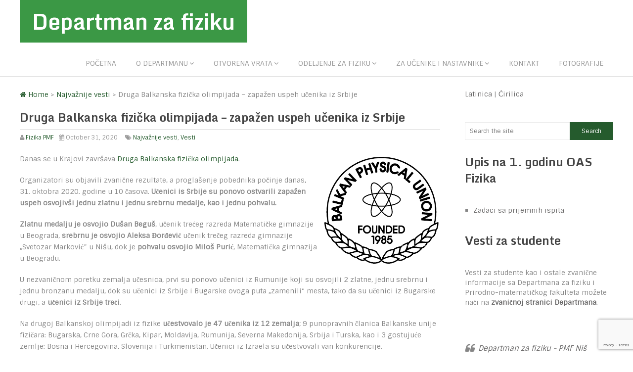

--- FILE ---
content_type: text/html; charset=UTF-8
request_url: https://fizika.pmf.ni.ac.rs/druga-balkanska-fizicka-olimpijada-zapazen-uspeh-ucenika-iz-srbije/
body_size: 22585
content:
<!DOCTYPE html>
<html class="no-js" lang="en-US" prefix="og: https://ogp.me/ns#">
<head>
	<meta charset="UTF-8">
	<!-- Always force latest IE rendering engine (even in intranet) & Chrome Frame -->
	<!--[if IE ]>
	<meta http-equiv="X-UA-Compatible" content="IE=edge,chrome=1">
	<![endif]-->
	<link rel="profile" href="https://gmpg.org/xfn/11" />
	<title>Druga Balkanska fizička olimpijada - zapažen uspeh učenika iz Srbije - Departman za fiziku</title>
		<link rel="icon" href="https://fizika.pmf.ni.ac.rs/wp-content/uploads/2018/01/Logo_Departmana_za_fiziku.png" type="image/x-icon" />
<!--iOS/android/handheld specific -->
<link rel="apple-touch-icon" href="https://fizika.pmf.ni.ac.rs/wp-content/themes/spike/apple-touch-icon.png" />
<meta name="viewport" content="width=device-width, initial-scale=1, maximum-scale=1">
<meta name="apple-mobile-web-app-capable" content="yes">
<meta name="apple-mobile-web-app-status-bar-style" content="black">
	<link rel="pingback" href="https://fizika.pmf.ni.ac.rs/xmlrpc.php" />
	
<!-- Search Engine Optimization by Rank Math - https://rankmath.com/ -->
<meta name="robots" content="follow, index, max-snippet:-1, max-video-preview:-1, max-image-preview:large"/>
<link rel="canonical" href="https://fizika.pmf.ni.ac.rs/druga-balkanska-fizicka-olimpijada-zapazen-uspeh-ucenika-iz-srbije/" />
<meta property="og:locale" content="en_US" />
<meta property="og:type" content="article" />
<meta property="og:title" content="Druga Balkanska fizička olimpijada - zapažen uspeh učenika iz Srbije - Departman za fiziku" />
<meta property="og:description" content="Danas se u Krajovi završava Druga Balkanska fizička olimpijada. Organizatori su objavili zvanične rezultate, a proglašenje pobednika počinje danas, 31. oktobra 2020. godine u 10 časova. Učenici is Srbije su ponovo ostvarili zapažen uspeh osvojivši jednu zlatnu i jednu srebrnu medalje, kao i jednu pohvalu. Zlatnu medalju je osvojio Dušan Beguš, učenik trećeg razreda Matematičke gimnazije u Beograda, srebrnu je osvojio Aleksa Đorđević učenik trečeg razreda gimnazije „Svetozar Marković” u Nišu, dok je pohvalu osvojio Miloš Purić, Matematička gimnazija u Beogradu. U nezvaničnom poretku zemalja učesnica, prvi su ponovo učenici iz Rumunije koji su osvojili 2 zlatne, jednu srebrnu i [&hellip;]" />
<meta property="og:url" content="https://fizika.pmf.ni.ac.rs/druga-balkanska-fizicka-olimpijada-zapazen-uspeh-ucenika-iz-srbije/" />
<meta property="og:site_name" content="Departman za fiziku" />
<meta property="article:publisher" content="https://www.facebook.com/fizika.nis/" />
<meta property="article:section" content="Najvažnije vesti" />
<meta property="og:updated_time" content="2021-01-07T20:28:47+02:00" />
<meta property="og:image" content="https://i0.wp.com/fizika.pmf.ni.ac.rs/wp-content/uploads/2020/10/bpu-logo.png" />
<meta property="og:image:secure_url" content="https://i0.wp.com/fizika.pmf.ni.ac.rs/wp-content/uploads/2020/10/bpu-logo.png" />
<meta property="og:image:width" content="234" />
<meta property="og:image:height" content="216" />
<meta property="og:image:alt" content="Druga Balkanska fizička olimpijada &#8211; zapažen uspeh učenika iz Srbije" />
<meta property="og:image:type" content="image/png" />
<meta property="article:published_time" content="2020-10-31T11:16:42+02:00" />
<meta property="article:modified_time" content="2021-01-07T20:28:47+02:00" />
<meta name="twitter:card" content="summary_large_image" />
<meta name="twitter:title" content="Druga Balkanska fizička olimpijada - zapažen uspeh učenika iz Srbije - Departman za fiziku" />
<meta name="twitter:description" content="Danas se u Krajovi završava Druga Balkanska fizička olimpijada. Organizatori su objavili zvanične rezultate, a proglašenje pobednika počinje danas, 31. oktobra 2020. godine u 10 časova. Učenici is Srbije su ponovo ostvarili zapažen uspeh osvojivši jednu zlatnu i jednu srebrnu medalje, kao i jednu pohvalu. Zlatnu medalju je osvojio Dušan Beguš, učenik trećeg razreda Matematičke gimnazije u Beograda, srebrnu je osvojio Aleksa Đorđević učenik trečeg razreda gimnazije „Svetozar Marković” u Nišu, dok je pohvalu osvojio Miloš Purić, Matematička gimnazija u Beogradu. U nezvaničnom poretku zemalja učesnica, prvi su ponovo učenici iz Rumunije koji su osvojili 2 zlatne, jednu srebrnu i [&hellip;]" />
<meta name="twitter:image" content="https://i0.wp.com/fizika.pmf.ni.ac.rs/wp-content/uploads/2020/10/bpu-logo.png" />
<meta name="twitter:label1" content="Written by" />
<meta name="twitter:data1" content="Fizika PMF" />
<meta name="twitter:label2" content="Time to read" />
<meta name="twitter:data2" content="1 minute" />
<script type="application/ld+json" class="rank-math-schema">{"@context":"https://schema.org","@graph":[{"@type":["Person","Organization"],"@id":"https://fizika.pmf.ni.ac.rs/#person","name":"Milan Milo\u0161evi\u0107","sameAs":["https://www.facebook.com/fizika.nis/"],"logo":{"@type":"ImageObject","@id":"https://fizika.pmf.ni.ac.rs/#logo","url":"https://fizika.pmf.ni.ac.rs/wp-content/uploads/2018/01/Logo_Departmana_za_fiziku.png","contentUrl":"https://fizika.pmf.ni.ac.rs/wp-content/uploads/2018/01/Logo_Departmana_za_fiziku.png","caption":"Milan Milo\u0161evi\u0107","inLanguage":"en-US","width":"351","height":"350"},"image":{"@type":"ImageObject","@id":"https://fizika.pmf.ni.ac.rs/#logo","url":"https://fizika.pmf.ni.ac.rs/wp-content/uploads/2018/01/Logo_Departmana_za_fiziku.png","contentUrl":"https://fizika.pmf.ni.ac.rs/wp-content/uploads/2018/01/Logo_Departmana_za_fiziku.png","caption":"Milan Milo\u0161evi\u0107","inLanguage":"en-US","width":"351","height":"350"}},{"@type":"WebSite","@id":"https://fizika.pmf.ni.ac.rs/#website","url":"https://fizika.pmf.ni.ac.rs","name":"Milan Milo\u0161evi\u0107","publisher":{"@id":"https://fizika.pmf.ni.ac.rs/#person"},"inLanguage":"en-US"},{"@type":"ImageObject","@id":"https://i0.wp.com/fizika.pmf.ni.ac.rs/wp-content/uploads/2020/10/bpu-logo.png?fit=234%2C216&amp;ssl=1","url":"https://i0.wp.com/fizika.pmf.ni.ac.rs/wp-content/uploads/2020/10/bpu-logo.png?fit=234%2C216&amp;ssl=1","width":"234","height":"216","inLanguage":"en-US"},{"@type":"WebPage","@id":"https://fizika.pmf.ni.ac.rs/druga-balkanska-fizicka-olimpijada-zapazen-uspeh-ucenika-iz-srbije/#webpage","url":"https://fizika.pmf.ni.ac.rs/druga-balkanska-fizicka-olimpijada-zapazen-uspeh-ucenika-iz-srbije/","name":"Druga Balkanska fizi\u010dka olimpijada - zapa\u017een uspeh u\u010denika iz Srbije - Departman za fiziku","datePublished":"2020-10-31T11:16:42+02:00","dateModified":"2021-01-07T20:28:47+02:00","isPartOf":{"@id":"https://fizika.pmf.ni.ac.rs/#website"},"primaryImageOfPage":{"@id":"https://i0.wp.com/fizika.pmf.ni.ac.rs/wp-content/uploads/2020/10/bpu-logo.png?fit=234%2C216&amp;ssl=1"},"inLanguage":"en-US"},{"@type":"Person","@id":"https://fizika.pmf.ni.ac.rs/author/fizikapmf/","name":"Fizika PMF","url":"https://fizika.pmf.ni.ac.rs/author/fizikapmf/","image":{"@type":"ImageObject","@id":"https://secure.gravatar.com/avatar/14409d2205da9eb084eb29fe28466553f890a4b8907d984e58e0b6bc40330870?s=96&amp;d=mm&amp;r=g","url":"https://secure.gravatar.com/avatar/14409d2205da9eb084eb29fe28466553f890a4b8907d984e58e0b6bc40330870?s=96&amp;d=mm&amp;r=g","caption":"Fizika PMF","inLanguage":"en-US"},"sameAs":["https://fizika.pmf.ni.ac.rs"]},{"@type":"BlogPosting","headline":"Druga Balkanska fizi\u010dka olimpijada - zapa\u017een uspeh u\u010denika iz Srbije - Departman za fiziku","datePublished":"2020-10-31T11:16:42+02:00","dateModified":"2021-01-07T20:28:47+02:00","author":{"@id":"https://fizika.pmf.ni.ac.rs/author/fizikapmf/","name":"Fizika PMF"},"publisher":{"@id":"https://fizika.pmf.ni.ac.rs/#person"},"description":"Danas se u Krajovi zavr\u0161ava Druga Balkanska fizi\u010dka olimpijada.","name":"Druga Balkanska fizi\u010dka olimpijada - zapa\u017een uspeh u\u010denika iz Srbije - Departman za fiziku","@id":"https://fizika.pmf.ni.ac.rs/druga-balkanska-fizicka-olimpijada-zapazen-uspeh-ucenika-iz-srbije/#richSnippet","isPartOf":{"@id":"https://fizika.pmf.ni.ac.rs/druga-balkanska-fizicka-olimpijada-zapazen-uspeh-ucenika-iz-srbije/#webpage"},"image":{"@id":"https://i0.wp.com/fizika.pmf.ni.ac.rs/wp-content/uploads/2020/10/bpu-logo.png?fit=234%2C216&amp;ssl=1"},"inLanguage":"en-US","mainEntityOfPage":{"@id":"https://fizika.pmf.ni.ac.rs/druga-balkanska-fizicka-olimpijada-zapazen-uspeh-ucenika-iz-srbije/#webpage"}}]}</script>
<!-- /Rank Math WordPress SEO plugin -->

<link rel='dns-prefetch' href='//secure.gravatar.com' />
<link rel='dns-prefetch' href='//stats.wp.com' />
<link rel='dns-prefetch' href='//v0.wordpress.com' />
<link rel='preconnect' href='//i0.wp.com' />
<link rel="alternate" type="application/rss+xml" title="Departman za fiziku &raquo; Feed" href="https://fizika.pmf.ni.ac.rs/feed/" />
<link rel="alternate" type="application/rss+xml" title="Departman za fiziku &raquo; Comments Feed" href="https://fizika.pmf.ni.ac.rs/comments/feed/" />
<link rel="alternate" title="oEmbed (JSON)" type="application/json+oembed" href="https://fizika.pmf.ni.ac.rs/wp-json/oembed/1.0/embed?url=https%3A%2F%2Ffizika.pmf.ni.ac.rs%2Fdruga-balkanska-fizicka-olimpijada-zapazen-uspeh-ucenika-iz-srbije%2F" />
<link rel="alternate" title="oEmbed (XML)" type="text/xml+oembed" href="https://fizika.pmf.ni.ac.rs/wp-json/oembed/1.0/embed?url=https%3A%2F%2Ffizika.pmf.ni.ac.rs%2Fdruga-balkanska-fizicka-olimpijada-zapazen-uspeh-ucenika-iz-srbije%2F&#038;format=xml" />
<style id='wp-img-auto-sizes-contain-inline-css' type='text/css'>
img:is([sizes=auto i],[sizes^="auto," i]){contain-intrinsic-size:3000px 1500px}
/*# sourceURL=wp-img-auto-sizes-contain-inline-css */
</style>
<style id='wp-emoji-styles-inline-css' type='text/css'>

	img.wp-smiley, img.emoji {
		display: inline !important;
		border: none !important;
		box-shadow: none !important;
		height: 1em !important;
		width: 1em !important;
		margin: 0 0.07em !important;
		vertical-align: -0.1em !important;
		background: none !important;
		padding: 0 !important;
	}
/*# sourceURL=wp-emoji-styles-inline-css */
</style>
<style id='wp-block-library-inline-css' type='text/css'>
:root{--wp-block-synced-color:#7a00df;--wp-block-synced-color--rgb:122,0,223;--wp-bound-block-color:var(--wp-block-synced-color);--wp-editor-canvas-background:#ddd;--wp-admin-theme-color:#007cba;--wp-admin-theme-color--rgb:0,124,186;--wp-admin-theme-color-darker-10:#006ba1;--wp-admin-theme-color-darker-10--rgb:0,107,160.5;--wp-admin-theme-color-darker-20:#005a87;--wp-admin-theme-color-darker-20--rgb:0,90,135;--wp-admin-border-width-focus:2px}@media (min-resolution:192dpi){:root{--wp-admin-border-width-focus:1.5px}}.wp-element-button{cursor:pointer}:root .has-very-light-gray-background-color{background-color:#eee}:root .has-very-dark-gray-background-color{background-color:#313131}:root .has-very-light-gray-color{color:#eee}:root .has-very-dark-gray-color{color:#313131}:root .has-vivid-green-cyan-to-vivid-cyan-blue-gradient-background{background:linear-gradient(135deg,#00d084,#0693e3)}:root .has-purple-crush-gradient-background{background:linear-gradient(135deg,#34e2e4,#4721fb 50%,#ab1dfe)}:root .has-hazy-dawn-gradient-background{background:linear-gradient(135deg,#faaca8,#dad0ec)}:root .has-subdued-olive-gradient-background{background:linear-gradient(135deg,#fafae1,#67a671)}:root .has-atomic-cream-gradient-background{background:linear-gradient(135deg,#fdd79a,#004a59)}:root .has-nightshade-gradient-background{background:linear-gradient(135deg,#330968,#31cdcf)}:root .has-midnight-gradient-background{background:linear-gradient(135deg,#020381,#2874fc)}:root{--wp--preset--font-size--normal:16px;--wp--preset--font-size--huge:42px}.has-regular-font-size{font-size:1em}.has-larger-font-size{font-size:2.625em}.has-normal-font-size{font-size:var(--wp--preset--font-size--normal)}.has-huge-font-size{font-size:var(--wp--preset--font-size--huge)}.has-text-align-center{text-align:center}.has-text-align-left{text-align:left}.has-text-align-right{text-align:right}.has-fit-text{white-space:nowrap!important}#end-resizable-editor-section{display:none}.aligncenter{clear:both}.items-justified-left{justify-content:flex-start}.items-justified-center{justify-content:center}.items-justified-right{justify-content:flex-end}.items-justified-space-between{justify-content:space-between}.screen-reader-text{border:0;clip-path:inset(50%);height:1px;margin:-1px;overflow:hidden;padding:0;position:absolute;width:1px;word-wrap:normal!important}.screen-reader-text:focus{background-color:#ddd;clip-path:none;color:#444;display:block;font-size:1em;height:auto;left:5px;line-height:normal;padding:15px 23px 14px;text-decoration:none;top:5px;width:auto;z-index:100000}html :where(.has-border-color){border-style:solid}html :where([style*=border-top-color]){border-top-style:solid}html :where([style*=border-right-color]){border-right-style:solid}html :where([style*=border-bottom-color]){border-bottom-style:solid}html :where([style*=border-left-color]){border-left-style:solid}html :where([style*=border-width]){border-style:solid}html :where([style*=border-top-width]){border-top-style:solid}html :where([style*=border-right-width]){border-right-style:solid}html :where([style*=border-bottom-width]){border-bottom-style:solid}html :where([style*=border-left-width]){border-left-style:solid}html :where(img[class*=wp-image-]){height:auto;max-width:100%}:where(figure){margin:0 0 1em}html :where(.is-position-sticky){--wp-admin--admin-bar--position-offset:var(--wp-admin--admin-bar--height,0px)}@media screen and (max-width:600px){html :where(.is-position-sticky){--wp-admin--admin-bar--position-offset:0px}}

/*# sourceURL=wp-block-library-inline-css */
</style><style id='wp-block-heading-inline-css' type='text/css'>
h1:where(.wp-block-heading).has-background,h2:where(.wp-block-heading).has-background,h3:where(.wp-block-heading).has-background,h4:where(.wp-block-heading).has-background,h5:where(.wp-block-heading).has-background,h6:where(.wp-block-heading).has-background{padding:1.25em 2.375em}h1.has-text-align-left[style*=writing-mode]:where([style*=vertical-lr]),h1.has-text-align-right[style*=writing-mode]:where([style*=vertical-rl]),h2.has-text-align-left[style*=writing-mode]:where([style*=vertical-lr]),h2.has-text-align-right[style*=writing-mode]:where([style*=vertical-rl]),h3.has-text-align-left[style*=writing-mode]:where([style*=vertical-lr]),h3.has-text-align-right[style*=writing-mode]:where([style*=vertical-rl]),h4.has-text-align-left[style*=writing-mode]:where([style*=vertical-lr]),h4.has-text-align-right[style*=writing-mode]:where([style*=vertical-rl]),h5.has-text-align-left[style*=writing-mode]:where([style*=vertical-lr]),h5.has-text-align-right[style*=writing-mode]:where([style*=vertical-rl]),h6.has-text-align-left[style*=writing-mode]:where([style*=vertical-lr]),h6.has-text-align-right[style*=writing-mode]:where([style*=vertical-rl]){rotate:180deg}
/*# sourceURL=https://fizika.pmf.ni.ac.rs/wp-includes/blocks/heading/style.min.css */
</style>
<style id='wp-block-image-inline-css' type='text/css'>
.wp-block-image>a,.wp-block-image>figure>a{display:inline-block}.wp-block-image img{box-sizing:border-box;height:auto;max-width:100%;vertical-align:bottom}@media not (prefers-reduced-motion){.wp-block-image img.hide{visibility:hidden}.wp-block-image img.show{animation:show-content-image .4s}}.wp-block-image[style*=border-radius] img,.wp-block-image[style*=border-radius]>a{border-radius:inherit}.wp-block-image.has-custom-border img{box-sizing:border-box}.wp-block-image.aligncenter{text-align:center}.wp-block-image.alignfull>a,.wp-block-image.alignwide>a{width:100%}.wp-block-image.alignfull img,.wp-block-image.alignwide img{height:auto;width:100%}.wp-block-image .aligncenter,.wp-block-image .alignleft,.wp-block-image .alignright,.wp-block-image.aligncenter,.wp-block-image.alignleft,.wp-block-image.alignright{display:table}.wp-block-image .aligncenter>figcaption,.wp-block-image .alignleft>figcaption,.wp-block-image .alignright>figcaption,.wp-block-image.aligncenter>figcaption,.wp-block-image.alignleft>figcaption,.wp-block-image.alignright>figcaption{caption-side:bottom;display:table-caption}.wp-block-image .alignleft{float:left;margin:.5em 1em .5em 0}.wp-block-image .alignright{float:right;margin:.5em 0 .5em 1em}.wp-block-image .aligncenter{margin-left:auto;margin-right:auto}.wp-block-image :where(figcaption){margin-bottom:1em;margin-top:.5em}.wp-block-image.is-style-circle-mask img{border-radius:9999px}@supports ((-webkit-mask-image:none) or (mask-image:none)) or (-webkit-mask-image:none){.wp-block-image.is-style-circle-mask img{border-radius:0;-webkit-mask-image:url('data:image/svg+xml;utf8,<svg viewBox="0 0 100 100" xmlns="http://www.w3.org/2000/svg"><circle cx="50" cy="50" r="50"/></svg>');mask-image:url('data:image/svg+xml;utf8,<svg viewBox="0 0 100 100" xmlns="http://www.w3.org/2000/svg"><circle cx="50" cy="50" r="50"/></svg>');mask-mode:alpha;-webkit-mask-position:center;mask-position:center;-webkit-mask-repeat:no-repeat;mask-repeat:no-repeat;-webkit-mask-size:contain;mask-size:contain}}:root :where(.wp-block-image.is-style-rounded img,.wp-block-image .is-style-rounded img){border-radius:9999px}.wp-block-image figure{margin:0}.wp-lightbox-container{display:flex;flex-direction:column;position:relative}.wp-lightbox-container img{cursor:zoom-in}.wp-lightbox-container img:hover+button{opacity:1}.wp-lightbox-container button{align-items:center;backdrop-filter:blur(16px) saturate(180%);background-color:#5a5a5a40;border:none;border-radius:4px;cursor:zoom-in;display:flex;height:20px;justify-content:center;opacity:0;padding:0;position:absolute;right:16px;text-align:center;top:16px;width:20px;z-index:100}@media not (prefers-reduced-motion){.wp-lightbox-container button{transition:opacity .2s ease}}.wp-lightbox-container button:focus-visible{outline:3px auto #5a5a5a40;outline:3px auto -webkit-focus-ring-color;outline-offset:3px}.wp-lightbox-container button:hover{cursor:pointer;opacity:1}.wp-lightbox-container button:focus{opacity:1}.wp-lightbox-container button:focus,.wp-lightbox-container button:hover,.wp-lightbox-container button:not(:hover):not(:active):not(.has-background){background-color:#5a5a5a40;border:none}.wp-lightbox-overlay{box-sizing:border-box;cursor:zoom-out;height:100vh;left:0;overflow:hidden;position:fixed;top:0;visibility:hidden;width:100%;z-index:100000}.wp-lightbox-overlay .close-button{align-items:center;cursor:pointer;display:flex;justify-content:center;min-height:40px;min-width:40px;padding:0;position:absolute;right:calc(env(safe-area-inset-right) + 16px);top:calc(env(safe-area-inset-top) + 16px);z-index:5000000}.wp-lightbox-overlay .close-button:focus,.wp-lightbox-overlay .close-button:hover,.wp-lightbox-overlay .close-button:not(:hover):not(:active):not(.has-background){background:none;border:none}.wp-lightbox-overlay .lightbox-image-container{height:var(--wp--lightbox-container-height);left:50%;overflow:hidden;position:absolute;top:50%;transform:translate(-50%,-50%);transform-origin:top left;width:var(--wp--lightbox-container-width);z-index:9999999999}.wp-lightbox-overlay .wp-block-image{align-items:center;box-sizing:border-box;display:flex;height:100%;justify-content:center;margin:0;position:relative;transform-origin:0 0;width:100%;z-index:3000000}.wp-lightbox-overlay .wp-block-image img{height:var(--wp--lightbox-image-height);min-height:var(--wp--lightbox-image-height);min-width:var(--wp--lightbox-image-width);width:var(--wp--lightbox-image-width)}.wp-lightbox-overlay .wp-block-image figcaption{display:none}.wp-lightbox-overlay button{background:none;border:none}.wp-lightbox-overlay .scrim{background-color:#fff;height:100%;opacity:.9;position:absolute;width:100%;z-index:2000000}.wp-lightbox-overlay.active{visibility:visible}@media not (prefers-reduced-motion){.wp-lightbox-overlay.active{animation:turn-on-visibility .25s both}.wp-lightbox-overlay.active img{animation:turn-on-visibility .35s both}.wp-lightbox-overlay.show-closing-animation:not(.active){animation:turn-off-visibility .35s both}.wp-lightbox-overlay.show-closing-animation:not(.active) img{animation:turn-off-visibility .25s both}.wp-lightbox-overlay.zoom.active{animation:none;opacity:1;visibility:visible}.wp-lightbox-overlay.zoom.active .lightbox-image-container{animation:lightbox-zoom-in .4s}.wp-lightbox-overlay.zoom.active .lightbox-image-container img{animation:none}.wp-lightbox-overlay.zoom.active .scrim{animation:turn-on-visibility .4s forwards}.wp-lightbox-overlay.zoom.show-closing-animation:not(.active){animation:none}.wp-lightbox-overlay.zoom.show-closing-animation:not(.active) .lightbox-image-container{animation:lightbox-zoom-out .4s}.wp-lightbox-overlay.zoom.show-closing-animation:not(.active) .lightbox-image-container img{animation:none}.wp-lightbox-overlay.zoom.show-closing-animation:not(.active) .scrim{animation:turn-off-visibility .4s forwards}}@keyframes show-content-image{0%{visibility:hidden}99%{visibility:hidden}to{visibility:visible}}@keyframes turn-on-visibility{0%{opacity:0}to{opacity:1}}@keyframes turn-off-visibility{0%{opacity:1;visibility:visible}99%{opacity:0;visibility:visible}to{opacity:0;visibility:hidden}}@keyframes lightbox-zoom-in{0%{transform:translate(calc((-100vw + var(--wp--lightbox-scrollbar-width))/2 + var(--wp--lightbox-initial-left-position)),calc(-50vh + var(--wp--lightbox-initial-top-position))) scale(var(--wp--lightbox-scale))}to{transform:translate(-50%,-50%) scale(1)}}@keyframes lightbox-zoom-out{0%{transform:translate(-50%,-50%) scale(1);visibility:visible}99%{visibility:visible}to{transform:translate(calc((-100vw + var(--wp--lightbox-scrollbar-width))/2 + var(--wp--lightbox-initial-left-position)),calc(-50vh + var(--wp--lightbox-initial-top-position))) scale(var(--wp--lightbox-scale));visibility:hidden}}
/*# sourceURL=https://fizika.pmf.ni.ac.rs/wp-includes/blocks/image/style.min.css */
</style>
<style id='wp-block-list-inline-css' type='text/css'>
ol,ul{box-sizing:border-box}:root :where(.wp-block-list.has-background){padding:1.25em 2.375em}
/*# sourceURL=https://fizika.pmf.ni.ac.rs/wp-includes/blocks/list/style.min.css */
</style>
<style id='global-styles-inline-css' type='text/css'>
:root{--wp--preset--aspect-ratio--square: 1;--wp--preset--aspect-ratio--4-3: 4/3;--wp--preset--aspect-ratio--3-4: 3/4;--wp--preset--aspect-ratio--3-2: 3/2;--wp--preset--aspect-ratio--2-3: 2/3;--wp--preset--aspect-ratio--16-9: 16/9;--wp--preset--aspect-ratio--9-16: 9/16;--wp--preset--color--black: #000000;--wp--preset--color--cyan-bluish-gray: #abb8c3;--wp--preset--color--white: #ffffff;--wp--preset--color--pale-pink: #f78da7;--wp--preset--color--vivid-red: #cf2e2e;--wp--preset--color--luminous-vivid-orange: #ff6900;--wp--preset--color--luminous-vivid-amber: #fcb900;--wp--preset--color--light-green-cyan: #7bdcb5;--wp--preset--color--vivid-green-cyan: #00d084;--wp--preset--color--pale-cyan-blue: #8ed1fc;--wp--preset--color--vivid-cyan-blue: #0693e3;--wp--preset--color--vivid-purple: #9b51e0;--wp--preset--gradient--vivid-cyan-blue-to-vivid-purple: linear-gradient(135deg,rgb(6,147,227) 0%,rgb(155,81,224) 100%);--wp--preset--gradient--light-green-cyan-to-vivid-green-cyan: linear-gradient(135deg,rgb(122,220,180) 0%,rgb(0,208,130) 100%);--wp--preset--gradient--luminous-vivid-amber-to-luminous-vivid-orange: linear-gradient(135deg,rgb(252,185,0) 0%,rgb(255,105,0) 100%);--wp--preset--gradient--luminous-vivid-orange-to-vivid-red: linear-gradient(135deg,rgb(255,105,0) 0%,rgb(207,46,46) 100%);--wp--preset--gradient--very-light-gray-to-cyan-bluish-gray: linear-gradient(135deg,rgb(238,238,238) 0%,rgb(169,184,195) 100%);--wp--preset--gradient--cool-to-warm-spectrum: linear-gradient(135deg,rgb(74,234,220) 0%,rgb(151,120,209) 20%,rgb(207,42,186) 40%,rgb(238,44,130) 60%,rgb(251,105,98) 80%,rgb(254,248,76) 100%);--wp--preset--gradient--blush-light-purple: linear-gradient(135deg,rgb(255,206,236) 0%,rgb(152,150,240) 100%);--wp--preset--gradient--blush-bordeaux: linear-gradient(135deg,rgb(254,205,165) 0%,rgb(254,45,45) 50%,rgb(107,0,62) 100%);--wp--preset--gradient--luminous-dusk: linear-gradient(135deg,rgb(255,203,112) 0%,rgb(199,81,192) 50%,rgb(65,88,208) 100%);--wp--preset--gradient--pale-ocean: linear-gradient(135deg,rgb(255,245,203) 0%,rgb(182,227,212) 50%,rgb(51,167,181) 100%);--wp--preset--gradient--electric-grass: linear-gradient(135deg,rgb(202,248,128) 0%,rgb(113,206,126) 100%);--wp--preset--gradient--midnight: linear-gradient(135deg,rgb(2,3,129) 0%,rgb(40,116,252) 100%);--wp--preset--font-size--small: 13px;--wp--preset--font-size--medium: 20px;--wp--preset--font-size--large: 36px;--wp--preset--font-size--x-large: 42px;--wp--preset--spacing--20: 0.44rem;--wp--preset--spacing--30: 0.67rem;--wp--preset--spacing--40: 1rem;--wp--preset--spacing--50: 1.5rem;--wp--preset--spacing--60: 2.25rem;--wp--preset--spacing--70: 3.38rem;--wp--preset--spacing--80: 5.06rem;--wp--preset--shadow--natural: 6px 6px 9px rgba(0, 0, 0, 0.2);--wp--preset--shadow--deep: 12px 12px 50px rgba(0, 0, 0, 0.4);--wp--preset--shadow--sharp: 6px 6px 0px rgba(0, 0, 0, 0.2);--wp--preset--shadow--outlined: 6px 6px 0px -3px rgb(255, 255, 255), 6px 6px rgb(0, 0, 0);--wp--preset--shadow--crisp: 6px 6px 0px rgb(0, 0, 0);}:where(.is-layout-flex){gap: 0.5em;}:where(.is-layout-grid){gap: 0.5em;}body .is-layout-flex{display: flex;}.is-layout-flex{flex-wrap: wrap;align-items: center;}.is-layout-flex > :is(*, div){margin: 0;}body .is-layout-grid{display: grid;}.is-layout-grid > :is(*, div){margin: 0;}:where(.wp-block-columns.is-layout-flex){gap: 2em;}:where(.wp-block-columns.is-layout-grid){gap: 2em;}:where(.wp-block-post-template.is-layout-flex){gap: 1.25em;}:where(.wp-block-post-template.is-layout-grid){gap: 1.25em;}.has-black-color{color: var(--wp--preset--color--black) !important;}.has-cyan-bluish-gray-color{color: var(--wp--preset--color--cyan-bluish-gray) !important;}.has-white-color{color: var(--wp--preset--color--white) !important;}.has-pale-pink-color{color: var(--wp--preset--color--pale-pink) !important;}.has-vivid-red-color{color: var(--wp--preset--color--vivid-red) !important;}.has-luminous-vivid-orange-color{color: var(--wp--preset--color--luminous-vivid-orange) !important;}.has-luminous-vivid-amber-color{color: var(--wp--preset--color--luminous-vivid-amber) !important;}.has-light-green-cyan-color{color: var(--wp--preset--color--light-green-cyan) !important;}.has-vivid-green-cyan-color{color: var(--wp--preset--color--vivid-green-cyan) !important;}.has-pale-cyan-blue-color{color: var(--wp--preset--color--pale-cyan-blue) !important;}.has-vivid-cyan-blue-color{color: var(--wp--preset--color--vivid-cyan-blue) !important;}.has-vivid-purple-color{color: var(--wp--preset--color--vivid-purple) !important;}.has-black-background-color{background-color: var(--wp--preset--color--black) !important;}.has-cyan-bluish-gray-background-color{background-color: var(--wp--preset--color--cyan-bluish-gray) !important;}.has-white-background-color{background-color: var(--wp--preset--color--white) !important;}.has-pale-pink-background-color{background-color: var(--wp--preset--color--pale-pink) !important;}.has-vivid-red-background-color{background-color: var(--wp--preset--color--vivid-red) !important;}.has-luminous-vivid-orange-background-color{background-color: var(--wp--preset--color--luminous-vivid-orange) !important;}.has-luminous-vivid-amber-background-color{background-color: var(--wp--preset--color--luminous-vivid-amber) !important;}.has-light-green-cyan-background-color{background-color: var(--wp--preset--color--light-green-cyan) !important;}.has-vivid-green-cyan-background-color{background-color: var(--wp--preset--color--vivid-green-cyan) !important;}.has-pale-cyan-blue-background-color{background-color: var(--wp--preset--color--pale-cyan-blue) !important;}.has-vivid-cyan-blue-background-color{background-color: var(--wp--preset--color--vivid-cyan-blue) !important;}.has-vivid-purple-background-color{background-color: var(--wp--preset--color--vivid-purple) !important;}.has-black-border-color{border-color: var(--wp--preset--color--black) !important;}.has-cyan-bluish-gray-border-color{border-color: var(--wp--preset--color--cyan-bluish-gray) !important;}.has-white-border-color{border-color: var(--wp--preset--color--white) !important;}.has-pale-pink-border-color{border-color: var(--wp--preset--color--pale-pink) !important;}.has-vivid-red-border-color{border-color: var(--wp--preset--color--vivid-red) !important;}.has-luminous-vivid-orange-border-color{border-color: var(--wp--preset--color--luminous-vivid-orange) !important;}.has-luminous-vivid-amber-border-color{border-color: var(--wp--preset--color--luminous-vivid-amber) !important;}.has-light-green-cyan-border-color{border-color: var(--wp--preset--color--light-green-cyan) !important;}.has-vivid-green-cyan-border-color{border-color: var(--wp--preset--color--vivid-green-cyan) !important;}.has-pale-cyan-blue-border-color{border-color: var(--wp--preset--color--pale-cyan-blue) !important;}.has-vivid-cyan-blue-border-color{border-color: var(--wp--preset--color--vivid-cyan-blue) !important;}.has-vivid-purple-border-color{border-color: var(--wp--preset--color--vivid-purple) !important;}.has-vivid-cyan-blue-to-vivid-purple-gradient-background{background: var(--wp--preset--gradient--vivid-cyan-blue-to-vivid-purple) !important;}.has-light-green-cyan-to-vivid-green-cyan-gradient-background{background: var(--wp--preset--gradient--light-green-cyan-to-vivid-green-cyan) !important;}.has-luminous-vivid-amber-to-luminous-vivid-orange-gradient-background{background: var(--wp--preset--gradient--luminous-vivid-amber-to-luminous-vivid-orange) !important;}.has-luminous-vivid-orange-to-vivid-red-gradient-background{background: var(--wp--preset--gradient--luminous-vivid-orange-to-vivid-red) !important;}.has-very-light-gray-to-cyan-bluish-gray-gradient-background{background: var(--wp--preset--gradient--very-light-gray-to-cyan-bluish-gray) !important;}.has-cool-to-warm-spectrum-gradient-background{background: var(--wp--preset--gradient--cool-to-warm-spectrum) !important;}.has-blush-light-purple-gradient-background{background: var(--wp--preset--gradient--blush-light-purple) !important;}.has-blush-bordeaux-gradient-background{background: var(--wp--preset--gradient--blush-bordeaux) !important;}.has-luminous-dusk-gradient-background{background: var(--wp--preset--gradient--luminous-dusk) !important;}.has-pale-ocean-gradient-background{background: var(--wp--preset--gradient--pale-ocean) !important;}.has-electric-grass-gradient-background{background: var(--wp--preset--gradient--electric-grass) !important;}.has-midnight-gradient-background{background: var(--wp--preset--gradient--midnight) !important;}.has-small-font-size{font-size: var(--wp--preset--font-size--small) !important;}.has-medium-font-size{font-size: var(--wp--preset--font-size--medium) !important;}.has-large-font-size{font-size: var(--wp--preset--font-size--large) !important;}.has-x-large-font-size{font-size: var(--wp--preset--font-size--x-large) !important;}
/*# sourceURL=global-styles-inline-css */
</style>

<style id='classic-theme-styles-inline-css' type='text/css'>
/*! This file is auto-generated */
.wp-block-button__link{color:#fff;background-color:#32373c;border-radius:9999px;box-shadow:none;text-decoration:none;padding:calc(.667em + 2px) calc(1.333em + 2px);font-size:1.125em}.wp-block-file__button{background:#32373c;color:#fff;text-decoration:none}
/*# sourceURL=/wp-includes/css/classic-themes.min.css */
</style>
<link rel='stylesheet' id='contact-form-7-css' href='https://fizika.pmf.ni.ac.rs/wp-content/plugins/contact-form-7/includes/css/styles.css?ver=6.1.4' type='text/css' media='all' />
<link rel='stylesheet' id='NextGEN-css' href='https://fizika.pmf.ni.ac.rs/wp-content/plugins/nextcellent-gallery-nextgen-legacy/css/nggallery.css?ver=1.0.0' type='text/css' media='screen' />
<link rel='stylesheet' id='NextCellent-Framework-css' href='https://fizika.pmf.ni.ac.rs/wp-content/plugins/nextcellent-gallery-nextgen-legacy/css/framework-min.css?ver=1.0.1' type='text/css' media='screen' />
<link rel='stylesheet' id='shutter-css' href='https://fizika.pmf.ni.ac.rs/wp-content/plugins/nextcellent-gallery-nextgen-legacy/shutter/shutter-reloaded.css?ver=1.3.4' type='text/css' media='screen' />
<link rel='stylesheet' id='prettyPhoto-css' href='https://fizika.pmf.ni.ac.rs/wp-content/themes/spike/css/prettyPhoto.css?ver=24a9fdef9789123ee1bd3cde72a3977b' type='text/css' media='all' />
<link rel='stylesheet' id='old-fontawesome-css' href='https://fizika.pmf.ni.ac.rs/wp-content/themes/spike/css/font-awesome.min.css?ver=24a9fdef9789123ee1bd3cde72a3977b' type='text/css' media='all' />
<link rel='stylesheet' id='stylesheet-css' href='https://fizika.pmf.ni.ac.rs/wp-content/themes/spike/style.css?ver=24a9fdef9789123ee1bd3cde72a3977b' type='text/css' media='all' />
<style id='stylesheet-inline-css' type='text/css'>

		body {background-color:#FFFFFF; }
		body {background-image: url(https://fizika.pmf.ni.ac.rs/wp-content/themes/spike/images/nobg.png);}
		.main-header { background-color: ; background-image: url(https://fizika.pmf.ni.ac.rs/wp-content/themes/spike/images/nobg.png);}
		footer {background-color:; background-image: url(https://fizika.pmf.ni.ac.rs/wp-content/themes/spike/images/nobg.png);}
		#navigation ul .current-menu-item a, #navigation ul li:hover > a, #navigation ul .current-menu-item:before, #navigation ul li:hover:before, #navigation ul li:hover:after, .postauthor h5, .single_post a:not(.wp-block-button__link):not(.wp-block-file__button), .textwidget a, .pnavigation2 a, .sidebar.c-4-12 a:hover, .copyrights a:hover, footer .widget li a:hover, .sidebar.c-4-12 a:hover, .related-posts a:hover, .title a:hover, .post-info a:hover,.comm, #tabber .inside li a:hover, .readMore a:hover, a, a:hover { color:#255b2d; }
			.reply a, .flex-control-paging li a.flex-active, .currenttext, .pagination a:hover, .single .pagination a:hover .currenttext, .sbutton, #searchsubmit, #commentform input#submit, .contactform #submit, .mts-subscribe input[type='submit'], #move-to-top:hover, #searchform .icon-search, .tagcloud a, a#pull, .secondary-navigation.mobile, .mobile #navigation, #load-posts > a, .pace .pace-progress, .widget_tabs2 .pagination a, .pagination .nav-previous a:hover, .pagination .nav-next a:hover, .flex-control-paging li a:hover, #featured-thumbnail .review-total-only { background-color:#255b2d; color: #fff!important; }
		.flex-control-thumbs .flex-active { border-top:3px solid #255b2d;}
		#navigation ul .current-menu-item a, #navigation > ul > li > a:hover { border-bottom: 1px solid #255b2d; }
		.tagcloud a .tab_count, .flex-control-paging li a, #logo, #load-posts > a:hover, #searchform .sbutton:hover, .mts-subscribe input[type='submit']:hover { background-color:#3b9845; }
		.pagination a {color:#3b9845; }
		.pagination a, .pagination2 { border: 1px solid #3b9845; }
		.currenttext, .pagination a:hover, .pagination2:hover, .widget_tabs2 .pagination a { border: 1px solid #255b2d; }
		#navigation ul ul { border-top: 1px solid #255b2d; }
		.slidertitle, .slidertext { background: rgba(37,91,45, 0.7) }
		#wpmm-megamenu { border-top: 1px solid #255b2d;}
		#navigation > ul > li.menu-item-wpmm-megamenu > a:hover, #navigation > ul > li.wpmm-megamenu-showing > a { border: none; color: #255b2d !important; }
		
		
		
		
		
		.single_post_below { float: left; width: 100%; margin-top: 27px; }
		.single_post_below .related-posts li { margin: 0 2% 0 0; width: 23.5%; } .relatedthumb { float: left; width: 100% }
		.post-single-content, .single_post_below .rthumb, .relatedthumb img { width: 100% }
		.post-single-content { max-width: 850px; }
		.single_post_below .related-posts h3 { font-weight: 700 }
		.shareit { top: 282px; left: auto; z-index: 0; margin: 0 0 0 -123px; width: 90px; position: fixed; overflow: hidden; padding: 5px; border:none; border-right: 0;}
		.share-item {margin: 2px;}
		
		
		
		
			
/*# sourceURL=stylesheet-inline-css */
</style>
<link rel='stylesheet' id='responsive-css' href='https://fizika.pmf.ni.ac.rs/wp-content/themes/spike/css/responsive.css?ver=24a9fdef9789123ee1bd3cde72a3977b' type='text/css' media='all' />
<link rel='stylesheet' id='wp-block-paragraph-css' href='https://fizika.pmf.ni.ac.rs/wp-includes/blocks/paragraph/style.min.css?ver=24a9fdef9789123ee1bd3cde72a3977b' type='text/css' media='all' />
<script type="text/javascript" id="shutter-js-extra">
/* <![CDATA[ */
var shutterSettings = {"msgLoading":"L O A D I N G","msgClose":"Click to Close","imageCount":"1"};
//# sourceURL=shutter-js-extra
/* ]]> */
</script>
<script type="text/javascript" src="https://fizika.pmf.ni.ac.rs/wp-content/plugins/nextcellent-gallery-nextgen-legacy/shutter/shutter-reloaded.js?ver=1.3.3" id="shutter-js"></script>
<script type="text/javascript" src="https://fizika.pmf.ni.ac.rs/wp-includes/js/jquery/jquery.min.js?ver=3.7.1" id="jquery-core-js"></script>
<script type="text/javascript" src="https://fizika.pmf.ni.ac.rs/wp-includes/js/jquery/jquery-migrate.min.js?ver=3.4.1" id="jquery-migrate-js"></script>
<script type="text/javascript" src="https://fizika.pmf.ni.ac.rs/wp-content/plugins/nextcellent-gallery-nextgen-legacy/js/owl.carousel.min.js?ver=2" id="owl-js"></script>
<script type="text/javascript" src="https://fizika.pmf.ni.ac.rs/wp-content/themes/spike/js/customscript.js?ver=24a9fdef9789123ee1bd3cde72a3977b" id="customscript-js"></script>
<script type="text/javascript" src="https://fizika.pmf.ni.ac.rs/wp-content/themes/spike/js/jquery.prettyPhoto.js?ver=24a9fdef9789123ee1bd3cde72a3977b" id="prettyPhoto-js"></script>
<link rel="https://api.w.org/" href="https://fizika.pmf.ni.ac.rs/wp-json/" /><link rel="alternate" title="JSON" type="application/json" href="https://fizika.pmf.ni.ac.rs/wp-json/wp/v2/posts/2552" /><link rel="EditURI" type="application/rsd+xml" title="RSD" href="https://fizika.pmf.ni.ac.rs/xmlrpc.php?rsd" />

		<!-- GA Google Analytics @ https://m0n.co/ga -->
		<script>
			(function(i,s,o,g,r,a,m){i['GoogleAnalyticsObject']=r;i[r]=i[r]||function(){
			(i[r].q=i[r].q||[]).push(arguments)},i[r].l=1*new Date();a=s.createElement(o),
			m=s.getElementsByTagName(o)[0];a.async=1;a.src=g;m.parentNode.insertBefore(a,m)
			})(window,document,'script','https://www.google-analytics.com/analytics.js','ga');
			ga('create', 'UA-21300414-1', 'auto');
			ga('require', 'linkid');
			ga('send', 'pageview');
		</script>

	<!-- <meta name="NextGEN" version="1.9.35" /> -->
<link type="text/css" rel="stylesheet" href="https://fizika.pmf.ni.ac.rs/wp-content/plugins/wp-activity/wp-activity.css" />	<style>img#wpstats{display:none}</style>
		<link href="//fonts.googleapis.com/css?family=Sintony:normal|Monda:700&amp;subset=latin" rel="stylesheet" type="text/css">
<style type="text/css">
.menu li a { font-family: 'Sintony'; font-weight: normal; font-size: 14px; color: #999999; }
h1 { font-family: 'Monda'; font-weight: 700; font-size: 28px; color: #444444; }
h2 { font-family: 'Monda'; font-weight: 700; font-size: 24px; color: #444444; }
h3 { font-family: 'Monda'; font-weight: 700; font-size: 22px; color: #444444; }
h4 { font-family: 'Monda'; font-weight: 700; font-size: 20px; color: #444444; }
h5 { font-family: 'Monda'; font-weight: 700; font-size: 18px; color: #444444; }
h6 { font-family: 'Monda'; font-weight: 700; font-size: 16px; color: #444444; }
body { font-family: 'Sintony'; font-weight: normal; font-size: 14px; color: #868686; }
</style>
<div id="fb-root"></div>
<script async defer crossorigin="anonymous" src="https://connect.facebook.net/en_GB/sdk.js#xfbml=1&version=v9.0&appId=926351750812426&autoLogAppEvents=1" nonce="VxOpA3ev"></script><script type="text/javascript">document.documentElement.className = document.documentElement.className.replace(/\bno-js\b/,'js');</script><link rel="icon" href="https://i0.wp.com/fizika.pmf.ni.ac.rs/wp-content/uploads/2017/11/Logo_Departmana_za_fiziku.png?fit=32%2C32&#038;ssl=1" sizes="32x32" />
<link rel="icon" href="https://i0.wp.com/fizika.pmf.ni.ac.rs/wp-content/uploads/2017/11/Logo_Departmana_za_fiziku.png?fit=192%2C192&#038;ssl=1" sizes="192x192" />
<link rel="apple-touch-icon" href="https://i0.wp.com/fizika.pmf.ni.ac.rs/wp-content/uploads/2017/11/Logo_Departmana_za_fiziku.png?fit=180%2C180&#038;ssl=1" />
<meta name="msapplication-TileImage" content="https://i0.wp.com/fizika.pmf.ni.ac.rs/wp-content/uploads/2017/11/Logo_Departmana_za_fiziku.png?fit=270%2C270&#038;ssl=1" />
<link rel='stylesheet' id='jetpack-swiper-library-css' href='https://fizika.pmf.ni.ac.rs/wp-content/plugins/jetpack/_inc/blocks/swiper.css?ver=15.4' type='text/css' media='all' />
<link rel='stylesheet' id='jetpack-carousel-css' href='https://fizika.pmf.ni.ac.rs/wp-content/plugins/jetpack/modules/carousel/jetpack-carousel.css?ver=15.4' type='text/css' media='all' />
</head>
<body data-rsssl=1 id ="blog" class="wp-singular post-template-default single single-post postid-2552 single-format-standard wp-theme-spike main rstr-lat transliteration-lat lat" itemid="https://fizika.pmf.ni.ac.rs/druga-balkanska-fizicka-olimpijada-zapazen-uspeh-ucenika-iz-srbije/" itemscope itemtype="http://schema.org/WebPage">
	<div class="main-container-wrap">
		<header class="main-header">
						<div class="container">
				<div id="header">
											<div class="logo-wrap">
																								  <h2 id="logo" class="text-logo">
											<a href="https://fizika.pmf.ni.ac.rs">Departman za fiziku</a>
										</h2><!-- END #logo -->
																					</div>
															<div class="secondary-navigation search-navigation">
						<nav id="navigation" class="clearfix">
															<ul id="menu-main-menu" class="menu clearfix"><li id="menu-item-337" class="menu-item menu-item-type-custom menu-item-object-custom menu-item-337"><a href="/">Početna</a></li>
<li id="menu-item-23" class="menu-item menu-item-type-post_type menu-item-object-page menu-item-has-children menu-item-23"><a href="https://fizika.pmf.ni.ac.rs/o-odseku/">O departmanu</a>
<ul class="sub-menu">
	<li id="menu-item-789" class="menu-item menu-item-type-taxonomy menu-item-object-category menu-item-789"><a href="https://fizika.pmf.ni.ac.rs/category/u-medijima/">U medijima</a></li>
	<li id="menu-item-22" class="menu-item menu-item-type-post_type menu-item-object-page menu-item-22"><a href="https://fizika.pmf.ni.ac.rs/istrazivanja/">Istraživanja</a></li>
	<li id="menu-item-161" class="menu-item menu-item-type-post_type menu-item-object-page menu-item-161"><a href="https://fizika.pmf.ni.ac.rs/laboratorije/">Laboratorije</a></li>
	<li id="menu-item-1328" class="menu-item menu-item-type-post_type menu-item-object-page menu-item-has-children menu-item-1328"><a href="https://fizika.pmf.ni.ac.rs/katedre/">Katedre</a>
	<ul class="sub-menu">
		<li id="menu-item-2332" class="menu-item menu-item-type-post_type menu-item-object-page menu-item-2332"><a href="https://fizika.pmf.ni.ac.rs/katedre/ktf/">Katedra za teorijsku fiziku i primene</a></li>
	</ul>
</li>
	<li id="menu-item-2022" class="menu-item menu-item-type-post_type menu-item-object-page menu-item-2022"><a href="https://fizika.pmf.ni.ac.rs/kancelarija-seenet-mtp/">Kancelarija SEENET-MTP</a></li>
	<li id="menu-item-72" class="menu-item menu-item-type-post_type menu-item-object-page menu-item-72"><a href="https://fizika.pmf.ni.ac.rs/aktivnosti-na-departmanu/">Aktivnosti na Departmanu</a></li>
	<li id="menu-item-362" class="menu-item menu-item-type-post_type menu-item-object-page menu-item-362"><a href="https://fizika.pmf.ni.ac.rs/o-odseku/gostujuci-predavaci/">Gostujući predavači</a></li>
	<li id="menu-item-85" class="menu-item menu-item-type-post_type menu-item-object-page menu-item-has-children menu-item-85"><a href="https://fizika.pmf.ni.ac.rs/poruke-studenata/">Studenti</a>
	<ul class="sub-menu">
		<li id="menu-item-81" class="menu-item menu-item-type-post_type menu-item-object-page menu-item-has-children menu-item-81"><a href="https://fizika.pmf.ni.ac.rs/studenti-buduci/">Informacije za buduće studente</a>
		<ul class="sub-menu">
			<li id="menu-item-176" class="menu-item menu-item-type-post_type menu-item-object-page menu-item-176"><a href="https://fizika.pmf.ni.ac.rs/pripremna-nastava/">Pripremna nastava</a></li>
			<li id="menu-item-463" class="menu-item menu-item-type-custom menu-item-object-custom menu-item-463"><a href="/zadaci-sa-prijemnih-ispita/">Prijemni ispiti</a></li>
			<li id="menu-item-177" class="menu-item menu-item-type-post_type menu-item-object-page menu-item-177"><a href="https://fizika.pmf.ni.ac.rs/mogucnost-zaposlenja/">Mogućnost zaposlenja</a></li>
		</ul>
</li>
		<li id="menu-item-105" class="menu-item menu-item-type-post_type menu-item-object-page menu-item-105"><a href="https://fizika.pmf.ni.ac.rs/aktivnosti-studenata/">Aktivnosti studenata</a></li>
		<li id="menu-item-102" class="menu-item menu-item-type-post_type menu-item-object-page menu-item-102"><a href="https://fizika.pmf.ni.ac.rs/ineteresantni-seminarski-radovi/">Ineteresantni seminarski radovi</a></li>
		<li id="menu-item-103" class="menu-item menu-item-type-post_type menu-item-object-page menu-item-103"><a href="https://fizika.pmf.ni.ac.rs/nagrade-nasih-studenata/">Nagrade naših studenata</a></li>
	</ul>
</li>
</ul>
</li>
<li id="menu-item-1212" class="menu-item menu-item-type-post_type menu-item-object-post menu-item-has-children menu-item-1212"><a href="https://fizika.pmf.ni.ac.rs/otvorena-vrata-2017/">Otvorena vrata</a>
<ul class="sub-menu">
	<li id="menu-item-598" class="menu-item menu-item-type-post_type menu-item-object-page menu-item-598"><a href="https://fizika.pmf.ni.ac.rs/otvorena-vrata-fizike/eksperimenti/">Laboratorijske vežbe</a></li>
	<li id="menu-item-599" class="menu-item menu-item-type-post_type menu-item-object-page menu-item-599"><a href="https://fizika.pmf.ni.ac.rs/otvorena-vrata-fizike/predavanja/">Naučno-popularna predavanja</a></li>
	<li id="menu-item-620" class="menu-item menu-item-type-taxonomy menu-item-object-category menu-item-620"><a href="https://fizika.pmf.ni.ac.rs/category/prezentacije/">Prezentacije</a></li>
	<li id="menu-item-915" class="menu-item menu-item-type-post_type menu-item-object-post menu-item-915"><a href="https://fizika.pmf.ni.ac.rs/otvorena-vrata-fizike-2015-16/">Otvorena vrata (2015/16)</a></li>
	<li id="menu-item-913" class="menu-item menu-item-type-post_type menu-item-object-post menu-item-913"><a href="https://fizika.pmf.ni.ac.rs/otvorena-vrata-fizike-2016-17/">Otvorena vrata (2016/17)</a></li>
</ul>
</li>
<li id="menu-item-703" class="menu-item menu-item-type-post_type menu-item-object-page menu-item-has-children menu-item-703"><a href="https://fizika.pmf.ni.ac.rs/odeljenje-za-fiziku/">Odeljenje za fiziku</a>
<ul class="sub-menu">
	<li id="menu-item-2934" class="menu-item menu-item-type-post_type menu-item-object-post menu-item-2934"><a href="https://fizika.pmf.ni.ac.rs/pripremna-nastava-za-upis-u-odeljenje-za-fiziku-sk-2022-23/">Pripremna nastava</a></li>
	<li id="menu-item-704" class="menu-item menu-item-type-post_type menu-item-object-page menu-item-704"><a href="https://fizika.pmf.ni.ac.rs/odeljenje-za-fiziku/testovi-sa-prijemnih/">Testovi sa prijemnih</a></li>
	<li id="menu-item-707" class="menu-item menu-item-type-custom menu-item-object-custom menu-item-707"><a href="http://tesla.pmf.ni.ac.rs/f_odeljenje/">Stari sajt</a></li>
</ul>
</li>
<li id="menu-item-720" class="menu-item menu-item-type-taxonomy menu-item-object-category menu-item-has-children menu-item-720"><a href="https://fizika.pmf.ni.ac.rs/category/za-ucenike-i-nastavnike/">Za učenike i nastavnike</a>
<ul class="sub-menu">
	<li id="menu-item-1569" class="menu-item menu-item-type-post_type menu-item-object-post menu-item-1569"><a href="https://fizika.pmf.ni.ac.rs/akreditovani-seminari-2018-2021-zuov/">Akreditovani seminari 2018 – 2012 (ZUOV)</a></li>
	<li id="menu-item-1318" class="menu-item menu-item-type-post_type menu-item-object-page menu-item-has-children menu-item-1318"><a href="https://fizika.pmf.ni.ac.rs/skolska-laboratorija-fizike/">Školska laboratorija fizike</a>
	<ul class="sub-menu">
		<li id="menu-item-1319" class="menu-item menu-item-type-custom menu-item-object-custom menu-item-1319"><a href="https://fizika.pmf.ni.ac.rs/wp-content/uploads/2018/02/skica-laboratorije-sa-potrebnim-instalacijama.jpg">Skica školske laboratorije fizike</a></li>
		<li id="menu-item-1320" class="menu-item menu-item-type-custom menu-item-object-custom menu-item-1320"><a href="https://fizika.pmf.ni.ac.rs/wp-content/uploads/2018/02/spisak-potrebnih-nastavnih-sredstava-gimnazija.pdf">Nastavna sredstva fizike za srednju školu</a></li>
		<li id="menu-item-1321" class="menu-item menu-item-type-custom menu-item-object-custom menu-item-1321"><a href="https://fizika.pmf.ni.ac.rs/wp-content/uploads/2018/02/spisak-potrebnih-nastavnih-sredstava-os.pdf">Nastavna sredstva fizike za osnovnu školu</a></li>
	</ul>
</li>
	<li id="menu-item-721" class="menu-item menu-item-type-post_type menu-item-object-post menu-item-721"><a href="https://fizika.pmf.ni.ac.rs/pravilnik-konkursa-za-najbolji-ucenicki-rad/">Pravilnik Konkursa za najbolji učenicki rad</a></li>
	<li id="menu-item-722" class="menu-item menu-item-type-post_type menu-item-object-post menu-item-722"><a href="https://fizika.pmf.ni.ac.rs/uputstvo-za-obradu-rezultata-merenja/">Uputstvo za obradu rezultata merenja</a></li>
	<li id="menu-item-1501" class="menu-item menu-item-type-post_type menu-item-object-page menu-item-1501"><a href="https://fizika.pmf.ni.ac.rs/15-godina-odeljenja-za-fiziku-nnb10/">15 godina Odeljenja za fiziku</a></li>
	<li id="menu-item-1495" class="menu-item menu-item-type-post_type menu-item-object-page menu-item-has-children menu-item-1495"><a href="https://fizika.pmf.ni.ac.rs/cern-masterclass-u-nisu/">CERN Masterclass u Nišu</a>
	<ul class="sub-menu">
		<li id="menu-item-3729" class="menu-item menu-item-type-post_type menu-item-object-post menu-item-3729"><a href="https://fizika.pmf.ni.ac.rs/cern-masterclass-2024/">2024. godina</a></li>
		<li id="menu-item-3782" class="menu-item menu-item-type-post_type menu-item-object-post menu-item-3782"><a href="https://fizika.pmf.ni.ac.rs/cern-masterclass-2022/">2022. godina</a></li>
		<li id="menu-item-2725" class="menu-item menu-item-type-post_type menu-item-object-page menu-item-2725"><a href="https://fizika.pmf.ni.ac.rs/cern-mcn2021/">2021. godina</a></li>
		<li id="menu-item-2051" class="menu-item menu-item-type-post_type menu-item-object-page menu-item-2051"><a href="https://fizika.pmf.ni.ac.rs/cern-mcn2019/">2019. godina</a></li>
		<li id="menu-item-1426" class="menu-item menu-item-type-post_type menu-item-object-page menu-item-1426"><a href="https://fizika.pmf.ni.ac.rs/cern-mcn2018/">2018. godina</a></li>
		<li id="menu-item-1498" class="menu-item menu-item-type-post_type menu-item-object-page menu-item-1498"><a href="https://fizika.pmf.ni.ac.rs/cern-mcn2017/">2017. godina</a></li>
		<li id="menu-item-1499" class="menu-item menu-item-type-post_type menu-item-object-page menu-item-1499"><a href="https://fizika.pmf.ni.ac.rs/cern-mcn2016/">2016. godina</a></li>
	</ul>
</li>
	<li id="menu-item-2724" class="menu-item menu-item-type-taxonomy menu-item-object-category menu-item-2724"><a href="https://fizika.pmf.ni.ac.rs/category/naucno-popularna-predavanja/">Naučno-popularna predavanja</a></li>
</ul>
</li>
<li id="menu-item-24" class="menu-item menu-item-type-post_type menu-item-object-page menu-item-24"><a href="https://fizika.pmf.ni.ac.rs/kontakt/">Kontakt</a></li>
<li id="menu-item-505" class="menu-item menu-item-type-post_type menu-item-object-page menu-item-505"><a href="https://fizika.pmf.ni.ac.rs/fotografije/">Fotografije</a></li>
</ul>														<a href="#" id="pull">Menu</a>
													</nav>
					</div>
				</div><!--#header-->
			</div><!--.container-->
		</header>
		<div class="main-container">
			<div id="page" class="single">
	<article class="article">
		<div id="content_box" >
							<div id="post-2552" class="g post post-2552 type-post status-publish format-standard has-post-thumbnail hentry category-najvaznije-vesti category-vesti has_thumb">
					<div class="single_post">
						<div class="breadcrumb" itemscope itemtype="https://schema.org/BreadcrumbList"><div itemprop="itemListElement" itemscope
	      itemtype="https://schema.org/ListItem" class="root"><a href="https://fizika.pmf.ni.ac.rs" itemprop="item"><span itemprop="name"><i class="icon-home"></i>&nbsp;Home</span><meta itemprop="position" content="1" /></a></div>&nbsp;>&nbsp;<div itemprop="itemListElement" itemscope
				      itemtype="https://schema.org/ListItem"><a href="https://fizika.pmf.ni.ac.rs/category/najvaznije-vesti/" itemprop="item"><span itemprop="name">Najvažnije vesti</span><meta itemprop="position" content="2" /></a></div>&nbsp;>&nbsp;<div itemprop="itemListElement" itemscope itemtype="https://schema.org/ListItem"><span itemprop="name">Druga Balkanska fizička olimpijada &#8211; zapažen uspeh učenika iz Srbije</span><meta itemprop="position" content="3" /></div></div>						<header>
							<h1 class="entry-title title single-title">Druga Balkanska fizička olimpijada &#8211; zapažen uspeh učenika iz Srbije</h1>
															<div class="post-info">
																			<span class="theauthor"><i class="icon-user"></i> <a href="https://fizika.pmf.ni.ac.rs/author/fizikapmf/" title="Posts by Fizika PMF" rel="author">Fizika PMF</a></span>
																												<span class="thetime"><i class="icon-calendar"></i> October 31, 2020</span><span class="published" style="display: none;">2020-10-31T11:16:42+02:00</span><span class="updated" style="display: none;">2021-01-07T20:28:47+02:00</span>
																												<span class="thecategory"><i class="icon-tags"></i> <a href="https://fizika.pmf.ni.ac.rs/category/najvaznije-vesti/" rel="category tag">Najvažnije vesti</a>, <a href="https://fizika.pmf.ni.ac.rs/category/vesti/" rel="category tag">Vesti</a></span>
																										</div>
													</header><!--.headline_area-->
						<div class="post-single-content box mark-links entry-content">
																					
<div class="wp-block-image"><figure class="alignright size-large"><img data-recalc-dims="1" fetchpriority="high" decoding="async" width="234" height="216" data-attachment-id="2553" data-permalink="https://fizika.pmf.ni.ac.rs/druga-balkanska-fizicka-olimpijada-zapazen-uspeh-ucenika-iz-srbije/bpu-logo/" data-orig-file="https://i0.wp.com/fizika.pmf.ni.ac.rs/wp-content/uploads/2020/10/bpu-logo.png?fit=234%2C216&amp;ssl=1" data-orig-size="234,216" data-comments-opened="0" data-image-meta="{&quot;aperture&quot;:&quot;0&quot;,&quot;credit&quot;:&quot;&quot;,&quot;camera&quot;:&quot;&quot;,&quot;caption&quot;:&quot;&quot;,&quot;created_timestamp&quot;:&quot;0&quot;,&quot;copyright&quot;:&quot;&quot;,&quot;focal_length&quot;:&quot;0&quot;,&quot;iso&quot;:&quot;0&quot;,&quot;shutter_speed&quot;:&quot;0&quot;,&quot;title&quot;:&quot;&quot;,&quot;orientation&quot;:&quot;0&quot;}" data-image-title="bpu-logo" data-image-description="" data-image-caption="" data-medium-file="https://i0.wp.com/fizika.pmf.ni.ac.rs/wp-content/uploads/2020/10/bpu-logo.png?fit=234%2C216&amp;ssl=1" data-large-file="https://i0.wp.com/fizika.pmf.ni.ac.rs/wp-content/uploads/2020/10/bpu-logo.png?fit=234%2C216&amp;ssl=1" src="https://i0.wp.com/fizika.pmf.ni.ac.rs/wp-content/uploads/2020/10/bpu-logo.png?resize=234%2C216&#038;ssl=1" alt="" class="wp-image-2553"/></figure></div>



<p>Danas se u Krajovi završava <a class="rank-math-link" href="https://balkanphysicalunion.info/" target="_blank" rel="noopener">Druga Balkanska fizička olimpijada</a>.</p>



<p>Organizatori su objavili zvanične rezultate, a proglašenje pobednika počinje danas, 31. oktobra 2020. godine u 10 časova. <strong>Učenici is Srbije su ponovo ostvarili zapažen uspeh osvojivši jednu zlatnu i jednu srebrnu medalje, kao i jednu pohvalu.</strong></p>



<p><strong>Zlatnu medalju je osvojio Dušan Beguš</strong>, učenik trećeg razreda Matematičke gimnazije u Beograda, <strong>srebrnu je osvojio Aleksa Đorđević</strong> učenik trečeg razreda gimnazije „Svetozar Marković” u Nišu, dok je <strong>pohvalu osvojio Miloš Purić</strong>, Matematička gimnazija u Beogradu.</p>



<span id="more-2552"></span>



<p>U nezvaničnom poretku zemalja učesnica, prvi su ponovo učenici iz Rumunije koji su osvojili 2 zlatne, jednu srebrnu i jednu bronzanu medalju, dok su učenici iz Srbije i Bugarske ovoga puta „zamenili“ mesta, tako da su učenici iz Bugarske drugi, a <strong>učenici iz Srbije treći</strong>.</p>



<p>Na drugoj Balkanskoj olimpijadi iz fizike <strong>učestvovalo je 47 učenika iz 12 zemalja</strong>; 9 punopravnih članica Balkanske unije fizičara: Bugarska, Crne Gora, Grčka, Kipar, Moldavija, Rumunija, Severna Makedonija, Srbija i Turska, kao i 3 gostujuće zemlje: Bosna i Hercegovina, Slovenija i Turkmenistan. Učenici iz Izraela su učestvovali van konkurencije.</p>



<p>„Druga Balkanijada“ je u potpunosti održana onlajn. Takmičenje je otvoreno u subotu 24. oktobra pozdravnim rečima predsednik Evropskog društva fizičara dr Luka Beržea, i predsednika Balkanske unije fizičara, profesora Gorana Đorđevića, sa Departmana za fiziku Univerziteta u Nišu.</p>



<p><strong>Vođe tima</strong> su bili profesori naših učenika: <strong>dr Ivan Stanić</strong> iz Matematičke gimnazije u Beogradu i <strong>Jelena Đorđević</strong> iz Gimnazije „Svetozar Marković“ u Nišu <strong>Član Međunarondog žirija</strong> bio je <strong>dr Dragoljub Dimitrijević</strong> docent na PMF u Nišu i profesor u Gimnaziji „Svetozar Marković“</p>



<p>Nagrade i priznanja su obezbedili Univerzitet u Krajovi i Evropsko Društvo fizičara &#8211; Komitet za evropske integracije. <strong>Apsolutni pobednik olimpijade Dušan Beguš</strong>, Matematička gimnazija Beograd, dobiće specijalno priznanje, dar Centra Balkanske mreže za matematičku i teorijsku fiziku (<a class="rank-math-link" href="https://www.seenet-mtp.info/" target="_blank" rel="noopener">SEENET-MTP</a>) iz Niša.</p>



<p>Domaćin treće po redu „Balkanijade“, kao i način njenog održavanja odrediće Izvršni komitet Balkanske unije fizičara, krajem godine, nakon konsultacija sa kolegama sa Kipra i iz Grčke.</p>
														 
																								<!-- Start Share Buttons -->
									<div class="shareit">
																				<!-- Twitter -->
										<span class="share-item twitterbtn">
											<a href="https://twitter.com/share" class="twitter-share-button" data-via="">Tweet</a>
										</span>
																														<!-- GPlus -->
										<span class="share-item gplusbtn">
											<g:plusone size="medium"></g:plusone>
										</span>
																														<!-- Facebook -->
										<span class="share-item facebookbtn">
											<div id="fb-root"></div>
											<div class="fb-like" data-send="false" data-layout="button_count" data-width="150" data-show-faces="false"></div>
										</span>
																																																		<!-- Pinterest -->
										<span class="share-item pinbtn">
											<a href="http://pinterest.com/pin/create/button/?url=https://fizika.pmf.ni.ac.rs/druga-balkanska-fizicka-olimpijada-zapazen-uspeh-ucenika-iz-srbije/&media=https://i0.wp.com/fizika.pmf.ni.ac.rs/wp-content/uploads/2020/10/bpu-logo.png?fit=234%2C216&ssl=1&description=Druga Balkanska fizička olimpijada &#8211; zapažen uspeh učenika iz Srbije" class="pin-it-button" count-layout="horizontal">Pin It</a>
										</span>
																            </div>
									<!-- end Share Buttons -->
																														<div class="tags"></div>
								
							  
															<div class="single_post_below">
								<!-- Start Related Posts -->
								<div class="related-posts"><div class="postauthor-top"><h3>Related Posts</h3></div><ul>									<li class=" relatepostli2">
										<a class="relatedthumb" href="https://fizika.pmf.ni.ac.rs/akreditovani-seminari-2018-2021-zuov/" title="Akreditovani seminari 2018 &#8211; 2021 (ZUOV)">
											<span class="rthumb">
																									<img src="https://fizika.pmf.ni.ac.rs/wp-content/themes/spike/images/relthumb-200x166.png" alt="Akreditovani seminari 2018 &#8211; 2021 (ZUOV)"  width='180' height='120' class="wp-post-image" />
																							</span>
										<span class="relatedthumb">
											Akreditovani seminari 2018 &#8211; 2021 (ZUOV)											
										</span>
										</a>
									</li>
																		<li class=" relatepostli3">
										<a class="relatedthumb" href="https://fizika.pmf.ni.ac.rs/predavanje-terra-australis-lov-na-meteorite/" title="Predavanje: &#8220;Terra Australis &#8211; Lov na meteorite&#8221;">
											<span class="rthumb">
																									<img width="272" height="226" src="https://i0.wp.com/fizika.pmf.ni.ac.rs/wp-content/uploads/2016/09/IMG_3126.jpg?resize=272%2C226&amp;ssl=1" class="attachment-featured3 size-featured3 wp-post-image" alt="" title="" decoding="async" srcset="https://i0.wp.com/fizika.pmf.ni.ac.rs/wp-content/uploads/2016/09/IMG_3126.jpg?resize=298%2C248&amp;ssl=1 298w, https://i0.wp.com/fizika.pmf.ni.ac.rs/wp-content/uploads/2016/09/IMG_3126.jpg?resize=384%2C320&amp;ssl=1 384w, https://i0.wp.com/fizika.pmf.ni.ac.rs/wp-content/uploads/2016/09/IMG_3126.jpg?resize=272%2C226&amp;ssl=1 272w, https://i0.wp.com/fizika.pmf.ni.ac.rs/wp-content/uploads/2016/09/IMG_3126.jpg?zoom=2&amp;resize=272%2C226&amp;ssl=1 544w" sizes="(max-width: 272px) 100vw, 272px" data-attachment-id="866" data-permalink="https://fizika.pmf.ni.ac.rs/predavanje-terra-australis-lov-na-meteorite/img_3126/" data-orig-file="https://i0.wp.com/fizika.pmf.ni.ac.rs/wp-content/uploads/2016/09/IMG_3126.jpg?fit=800%2C568&amp;ssl=1" data-orig-size="800,568" data-comments-opened="0" data-image-meta="{&quot;aperture&quot;:&quot;0&quot;,&quot;credit&quot;:&quot;&quot;,&quot;camera&quot;:&quot;&quot;,&quot;caption&quot;:&quot;&quot;,&quot;created_timestamp&quot;:&quot;0&quot;,&quot;copyright&quot;:&quot;&quot;,&quot;focal_length&quot;:&quot;0&quot;,&quot;iso&quot;:&quot;0&quot;,&quot;shutter_speed&quot;:&quot;0&quot;,&quot;title&quot;:&quot;&quot;,&quot;orientation&quot;:&quot;0&quot;}" data-image-title="img_3126" data-image-description="" data-image-caption="" data-medium-file="https://i0.wp.com/fizika.pmf.ni.ac.rs/wp-content/uploads/2016/09/IMG_3126.jpg?fit=300%2C213&amp;ssl=1" data-large-file="https://i0.wp.com/fizika.pmf.ni.ac.rs/wp-content/uploads/2016/09/IMG_3126.jpg?fit=800%2C568&amp;ssl=1" />																							</span>
										<span class="relatedthumb">
											Predavanje: &#8220;Terra Australis &#8211; Lov na meteorite&#8221;											
										</span>
										</a>
									</li>
																		<li class=" relatepostli4">
										<a class="relatedthumb" href="https://fizika.pmf.ni.ac.rs/velika-konjunkcija-jupitera-i-saturna/" title="Velika konjunkcija Jupitera i Saturna">
											<span class="rthumb">
																									<img width="272" height="226" src="https://i0.wp.com/fizika.pmf.ni.ac.rs/wp-content/uploads/2020/12/Jupiter-and-Saturn-777x466-1.jpg?resize=272%2C226&amp;ssl=1" class="attachment-featured3 size-featured3 wp-post-image" alt="" title="" decoding="async" srcset="https://i0.wp.com/fizika.pmf.ni.ac.rs/wp-content/uploads/2020/12/Jupiter-and-Saturn-777x466-1.jpg?resize=298%2C248&amp;ssl=1 298w, https://i0.wp.com/fizika.pmf.ni.ac.rs/wp-content/uploads/2020/12/Jupiter-and-Saturn-777x466-1.jpg?resize=384%2C320&amp;ssl=1 384w, https://i0.wp.com/fizika.pmf.ni.ac.rs/wp-content/uploads/2020/12/Jupiter-and-Saturn-777x466-1.jpg?resize=272%2C226&amp;ssl=1 272w, https://i0.wp.com/fizika.pmf.ni.ac.rs/wp-content/uploads/2020/12/Jupiter-and-Saturn-777x466-1.jpg?zoom=2&amp;resize=272%2C226&amp;ssl=1 544w" sizes="(max-width: 272px) 100vw, 272px" data-attachment-id="2591" data-permalink="https://fizika.pmf.ni.ac.rs/velika-konjunkcija-jupitera-i-saturna/jupiter-and-saturn-777x466-1/" data-orig-file="https://i0.wp.com/fizika.pmf.ni.ac.rs/wp-content/uploads/2020/12/Jupiter-and-Saturn-777x466-1.jpg?fit=777%2C466&amp;ssl=1" data-orig-size="777,466" data-comments-opened="0" data-image-meta="{&quot;aperture&quot;:&quot;0&quot;,&quot;credit&quot;:&quot;&quot;,&quot;camera&quot;:&quot;&quot;,&quot;caption&quot;:&quot;&quot;,&quot;created_timestamp&quot;:&quot;0&quot;,&quot;copyright&quot;:&quot;&quot;,&quot;focal_length&quot;:&quot;0&quot;,&quot;iso&quot;:&quot;0&quot;,&quot;shutter_speed&quot;:&quot;0&quot;,&quot;title&quot;:&quot;&quot;,&quot;orientation&quot;:&quot;0&quot;}" data-image-title="Jupiter-and-Saturn-777&amp;#215;466-1" data-image-description="" data-image-caption="" data-medium-file="https://i0.wp.com/fizika.pmf.ni.ac.rs/wp-content/uploads/2020/12/Jupiter-and-Saturn-777x466-1.jpg?fit=300%2C180&amp;ssl=1" data-large-file="https://i0.wp.com/fizika.pmf.ni.ac.rs/wp-content/uploads/2020/12/Jupiter-and-Saturn-777x466-1.jpg?fit=777%2C466&amp;ssl=1" />																							</span>
										<span class="relatedthumb">
											Velika konjunkcija Jupitera i Saturna											
										</span>
										</a>
									</li>
																		<li class="last relatepostli1">
										<a class="relatedthumb" href="https://fizika.pmf.ni.ac.rs/svetska-nedelja-svemira-i-medunarodna-noc-posmatranja-meseca/" title="Svetska nedelja svemira i Međunarodna noć posmatranja Meseca">
											<span class="rthumb">
																									<img width="272" height="226" src="https://i0.wp.com/fizika.pmf.ni.ac.rs/wp-content/uploads/2019/10/safer-internet.jpg?resize=272%2C226&amp;ssl=1" class="attachment-featured3 size-featured3 wp-post-image" alt="" title="" decoding="async" loading="lazy" srcset="https://i0.wp.com/fizika.pmf.ni.ac.rs/wp-content/uploads/2019/10/safer-internet.jpg?resize=298%2C248&amp;ssl=1 298w, https://i0.wp.com/fizika.pmf.ni.ac.rs/wp-content/uploads/2019/10/safer-internet.jpg?resize=384%2C320&amp;ssl=1 384w, https://i0.wp.com/fizika.pmf.ni.ac.rs/wp-content/uploads/2019/10/safer-internet.jpg?resize=272%2C226&amp;ssl=1 272w, https://i0.wp.com/fizika.pmf.ni.ac.rs/wp-content/uploads/2019/10/safer-internet.jpg?zoom=2&amp;resize=272%2C226&amp;ssl=1 544w" sizes="auto, (max-width: 272px) 100vw, 272px" data-attachment-id="2232" data-permalink="https://fizika.pmf.ni.ac.rs/svetska-nedelja-svemira-i-medunarodna-noc-posmatranja-meseca/safer-internet/" data-orig-file="https://i0.wp.com/fizika.pmf.ni.ac.rs/wp-content/uploads/2019/10/safer-internet.jpg?fit=780%2C360&amp;ssl=1" data-orig-size="780,360" data-comments-opened="0" data-image-meta="{&quot;aperture&quot;:&quot;0&quot;,&quot;credit&quot;:&quot;&quot;,&quot;camera&quot;:&quot;&quot;,&quot;caption&quot;:&quot;&quot;,&quot;created_timestamp&quot;:&quot;0&quot;,&quot;copyright&quot;:&quot;&quot;,&quot;focal_length&quot;:&quot;0&quot;,&quot;iso&quot;:&quot;0&quot;,&quot;shutter_speed&quot;:&quot;0&quot;,&quot;title&quot;:&quot;&quot;,&quot;orientation&quot;:&quot;1&quot;}" data-image-title="safer-internet" data-image-description="" data-image-caption="" data-medium-file="https://i0.wp.com/fizika.pmf.ni.ac.rs/wp-content/uploads/2019/10/safer-internet.jpg?fit=300%2C138&amp;ssl=1" data-large-file="https://i0.wp.com/fizika.pmf.ni.ac.rs/wp-content/uploads/2019/10/safer-internet.jpg?fit=780%2C360&amp;ssl=1" />																							</span>
										<span class="relatedthumb">
											Svetska nedelja svemira i Međunarodna noć posmatranja Meseca											
										</span>
										</a>
									</li>
									</ul></div>								<!-- .related-posts -->
								</div>
							 	
							<!-- You can start editing here. -->
<!-- If comments are closed. -->
<p class="nocomments"></p>

						</div>		
										 	
				</div><!--.post-content box mark-links-->	
			</div><!--.g post-->
		</div>
	</article>
	<aside class="sidebar c-4-12">
	<div id="sidebars" class="g">
		<div class="sidebar">
			<ul class="sidebar_list">
				<div id="block-2" class="widget widget_block"><p><a href="/druga-balkanska-fizicka-olimpijada-zapazen-uspeh-ucenika-iz-srbije/?rstr=lat" class="rstr-script-selector active">Latinica</a> | <a href="/druga-balkanska-fizicka-olimpijada-zapazen-uspeh-ucenika-iz-srbije/?rstr=cyr" class="rstr-script-selector inactive">Ćirilica</a></p>
</div><div id="search-2" class="widget widget_search"><form method="get" id="searchform" class="search-form" action="https://fizika.pmf.ni.ac.rs" _lpchecked="1">
	<fieldset>
		<input type="text" name="s" id="s" value="" placeholder="Search the site" x-webkit-speech="x-webkit-speech" autocomplete="off" >
		<input id="search-image" class="sbutton" type="submit" value="Search">
	</fieldset>
</form></div><div id="block-5" class="widget widget_block">
<h2 class="wp-block-heading">Upis na 1. godinu OAS Fizika</h2>
</div><div id="block-6" class="widget widget_block">
<ul class="wp-block-list">
<li><a href="https://fizika.pmf.ni.ac.rs/zadaci-sa-prijemnih-ispita/" data-type="post" data-id="459">Zadaci sa prijemnih ispita</a></li>
</ul>
</div><div id="block-7" class="widget widget_block">
<h2 class="wp-block-heading">Vesti za studente</h2>
</div><div id="block-8" class="widget widget_block widget_text">
<p>Vesti za studente kao i ostale zvanične informacije sa Departmana za fiziku i Prirodno-matematičkog fakulteta možete naći na <strong><a href="https://www.pmf.ni.ac.rs/departman/fizika/">zvaničnoj stranici Departmana</a></strong>.</p>
</div><div id="custom_html-2" class="widget_text widget widget_custom_html"><div class="textwidget custom-html-widget"><div class="fb-page" data-href="https://www.facebook.com/fizika.nis" data-tabs="" data-width="" data-height="" data-small-header="false" data-adapt-container-width="true" data-hide-cover="false" data-show-facepile="true"><blockquote cite="https://www.facebook.com/fizika.nis" class="fb-xfbml-parse-ignore"><a href="https://www.facebook.com/fizika.nis">Departman za fiziku - PMF Niš</a></blockquote></div></div></div><div id="mts_recent_posts_widget-2" class="widget widget_mts_recent_posts_widget"><h3 class="widget-title">Najnovije vesti</h3><ul class="advanced-recent-posts">        <li>
            <a href="https://fizika.pmf.ni.ac.rs/prof-dr-todor-popov-u-poseti-nisu/">
                                                                                        <img width="65" height="50" src="https://i0.wp.com/fizika.pmf.ni.ac.rs/wp-content/uploads/2023/11/seenet-mtp-logo.jpg?resize=65%2C50&amp;ssl=1" class="attachment-widgetthumb size-widgetthumb wp-post-image" alt="" title="" decoding="async" loading="lazy" srcset="https://i0.wp.com/fizika.pmf.ni.ac.rs/wp-content/uploads/2023/11/seenet-mtp-logo.jpg?resize=65%2C50&amp;ssl=1 65w, https://i0.wp.com/fizika.pmf.ni.ac.rs/wp-content/uploads/2023/11/seenet-mtp-logo.jpg?zoom=2&amp;resize=65%2C50&amp;ssl=1 130w, https://i0.wp.com/fizika.pmf.ni.ac.rs/wp-content/uploads/2023/11/seenet-mtp-logo.jpg?zoom=3&amp;resize=65%2C50&amp;ssl=1 195w" sizes="auto, (max-width: 65px) 100vw, 65px" data-attachment-id="3616" data-permalink="https://fizika.pmf.ni.ac.rs/20-godina-seenet-mtp/seenet-mtp-logo/" data-orig-file="https://i0.wp.com/fizika.pmf.ni.ac.rs/wp-content/uploads/2023/11/seenet-mtp-logo.jpg?fit=2313%2C1701&amp;ssl=1" data-orig-size="2313,1701" data-comments-opened="0" data-image-meta="{&quot;aperture&quot;:&quot;0&quot;,&quot;credit&quot;:&quot;&quot;,&quot;camera&quot;:&quot;&quot;,&quot;caption&quot;:&quot;&quot;,&quot;created_timestamp&quot;:&quot;0&quot;,&quot;copyright&quot;:&quot;&quot;,&quot;focal_length&quot;:&quot;0&quot;,&quot;iso&quot;:&quot;0&quot;,&quot;shutter_speed&quot;:&quot;0&quot;,&quot;title&quot;:&quot;&quot;,&quot;orientation&quot;:&quot;0&quot;}" data-image-title="seenet-mtp-logo" data-image-description="" data-image-caption="" data-medium-file="https://i0.wp.com/fizika.pmf.ni.ac.rs/wp-content/uploads/2023/11/seenet-mtp-logo.jpg?fit=300%2C221&amp;ssl=1" data-large-file="https://i0.wp.com/fizika.pmf.ni.ac.rs/wp-content/uploads/2023/11/seenet-mtp-logo.jpg?fit=960%2C706&amp;ssl=1" />                                                                            Prof. dr Todor Popov u poseti Nišu            </a>
            <div class="meta">
                                                                            </div> <!--end .entry-meta-->
        </li>
                <li>
            <a href="https://fizika.pmf.ni.ac.rs/predavanje-a-century-of-quantum-physics/">
                                                                                        <img width="65" height="50" src="https://i0.wp.com/fizika.pmf.ni.ac.rs/wp-content/uploads/2025/12/poster-isar.png?resize=65%2C50&amp;ssl=1" class="attachment-widgetthumb size-widgetthumb wp-post-image" alt="" title="" decoding="async" loading="lazy" srcset="https://i0.wp.com/fizika.pmf.ni.ac.rs/wp-content/uploads/2025/12/poster-isar.png?resize=65%2C50&amp;ssl=1 65w, https://i0.wp.com/fizika.pmf.ni.ac.rs/wp-content/uploads/2025/12/poster-isar.png?zoom=2&amp;resize=65%2C50&amp;ssl=1 130w, https://i0.wp.com/fizika.pmf.ni.ac.rs/wp-content/uploads/2025/12/poster-isar.png?zoom=3&amp;resize=65%2C50&amp;ssl=1 195w" sizes="auto, (max-width: 65px) 100vw, 65px" data-attachment-id="4430" data-permalink="https://fizika.pmf.ni.ac.rs/predavanje-a-century-of-quantum-physics/poster-isar/" data-orig-file="https://i0.wp.com/fizika.pmf.ni.ac.rs/wp-content/uploads/2025/12/poster-isar.png?fit=1120%2C747&amp;ssl=1" data-orig-size="1120,747" data-comments-opened="1" data-image-meta="{&quot;aperture&quot;:&quot;0&quot;,&quot;credit&quot;:&quot;&quot;,&quot;camera&quot;:&quot;&quot;,&quot;caption&quot;:&quot;&quot;,&quot;created_timestamp&quot;:&quot;0&quot;,&quot;copyright&quot;:&quot;&quot;,&quot;focal_length&quot;:&quot;0&quot;,&quot;iso&quot;:&quot;0&quot;,&quot;shutter_speed&quot;:&quot;0&quot;,&quot;title&quot;:&quot;&quot;,&quot;orientation&quot;:&quot;0&quot;}" data-image-title="poster-isar" data-image-description="" data-image-caption="" data-medium-file="https://i0.wp.com/fizika.pmf.ni.ac.rs/wp-content/uploads/2025/12/poster-isar.png?fit=300%2C200&amp;ssl=1" data-large-file="https://i0.wp.com/fizika.pmf.ni.ac.rs/wp-content/uploads/2025/12/poster-isar.png?fit=960%2C640&amp;ssl=1" />                                                                            Predavanje &#8220;A Century of Quantum Physics&#8221;            </a>
            <div class="meta">
                                                                            </div> <!--end .entry-meta-->
        </li>
                <li>
            <a href="https://fizika.pmf.ni.ac.rs/registration-for-ayss-2025-conference-opens/">
                                                                                        <img width="65" height="50" src="https://i0.wp.com/fizika.pmf.ni.ac.rs/wp-content/uploads/2025/08/Poster-AYSS-2025-scaled.jpg?resize=65%2C50&amp;ssl=1" class="attachment-widgetthumb size-widgetthumb wp-post-image" alt="" title="" decoding="async" loading="lazy" srcset="https://i0.wp.com/fizika.pmf.ni.ac.rs/wp-content/uploads/2025/08/Poster-AYSS-2025-scaled.jpg?resize=65%2C50&amp;ssl=1 65w, https://i0.wp.com/fizika.pmf.ni.ac.rs/wp-content/uploads/2025/08/Poster-AYSS-2025-scaled.jpg?zoom=2&amp;resize=65%2C50&amp;ssl=1 130w, https://i0.wp.com/fizika.pmf.ni.ac.rs/wp-content/uploads/2025/08/Poster-AYSS-2025-scaled.jpg?zoom=3&amp;resize=65%2C50&amp;ssl=1 195w" sizes="auto, (max-width: 65px) 100vw, 65px" data-attachment-id="4424" data-permalink="https://fizika.pmf.ni.ac.rs/registration-for-ayss-2025-conference-opens/poster-ayss-2025-2/" data-orig-file="https://i0.wp.com/fizika.pmf.ni.ac.rs/wp-content/uploads/2025/08/Poster-AYSS-2025-scaled.jpg?fit=2560%2C1810&amp;ssl=1" data-orig-size="2560,1810" data-comments-opened="1" data-image-meta="{&quot;aperture&quot;:&quot;0&quot;,&quot;credit&quot;:&quot;&quot;,&quot;camera&quot;:&quot;&quot;,&quot;caption&quot;:&quot;&quot;,&quot;created_timestamp&quot;:&quot;0&quot;,&quot;copyright&quot;:&quot;&quot;,&quot;focal_length&quot;:&quot;0&quot;,&quot;iso&quot;:&quot;0&quot;,&quot;shutter_speed&quot;:&quot;0&quot;,&quot;title&quot;:&quot;&quot;,&quot;orientation&quot;:&quot;0&quot;}" data-image-title="Poster-AYSS-2025" data-image-description="" data-image-caption="" data-medium-file="https://i0.wp.com/fizika.pmf.ni.ac.rs/wp-content/uploads/2025/08/Poster-AYSS-2025-scaled.jpg?fit=300%2C212&amp;ssl=1" data-large-file="https://i0.wp.com/fizika.pmf.ni.ac.rs/wp-content/uploads/2025/08/Poster-AYSS-2025-scaled.jpg?fit=960%2C679&amp;ssl=1" />                                                                            Registration for AYSS-2025 conference opens            </a>
            <div class="meta">
                                                                            </div> <!--end .entry-meta-->
        </li>
                <li>
            <a href="https://fizika.pmf.ni.ac.rs/odbrana-maturskih-radova-ucenika-odeljenja-za-fiziku-u-skolskoj-2024-25-godini/">
                                                                                        <img width="65" height="50" src="https://i0.wp.com/fizika.pmf.ni.ac.rs/wp-content/uploads/2025/07/Odbrana-maturskih-radova-page-0001.jpg?resize=65%2C50&amp;ssl=1" class="attachment-widgetthumb size-widgetthumb wp-post-image" alt="" title="" decoding="async" loading="lazy" srcset="https://i0.wp.com/fizika.pmf.ni.ac.rs/wp-content/uploads/2025/07/Odbrana-maturskih-radova-page-0001.jpg?resize=65%2C50&amp;ssl=1 65w, https://i0.wp.com/fizika.pmf.ni.ac.rs/wp-content/uploads/2025/07/Odbrana-maturskih-radova-page-0001.jpg?zoom=2&amp;resize=65%2C50&amp;ssl=1 130w, https://i0.wp.com/fizika.pmf.ni.ac.rs/wp-content/uploads/2025/07/Odbrana-maturskih-radova-page-0001.jpg?zoom=3&amp;resize=65%2C50&amp;ssl=1 195w" sizes="auto, (max-width: 65px) 100vw, 65px" data-attachment-id="4412" data-permalink="https://fizika.pmf.ni.ac.rs/odbrana-maturskih-radova-ucenika-odeljenja-za-fiziku-u-skolskoj-2024-25-godini/odbrana-maturskih-radova-page-0001/" data-orig-file="https://i0.wp.com/fizika.pmf.ni.ac.rs/wp-content/uploads/2025/07/Odbrana-maturskih-radova-page-0001.jpg?fit=1241%2C1755&amp;ssl=1" data-orig-size="1241,1755" data-comments-opened="1" data-image-meta="{&quot;aperture&quot;:&quot;0&quot;,&quot;credit&quot;:&quot;&quot;,&quot;camera&quot;:&quot;&quot;,&quot;caption&quot;:&quot;&quot;,&quot;created_timestamp&quot;:&quot;0&quot;,&quot;copyright&quot;:&quot;&quot;,&quot;focal_length&quot;:&quot;0&quot;,&quot;iso&quot;:&quot;0&quot;,&quot;shutter_speed&quot;:&quot;0&quot;,&quot;title&quot;:&quot;&quot;,&quot;orientation&quot;:&quot;0&quot;}" data-image-title="Odbrana-maturskih-radova-page-0001" data-image-description="" data-image-caption="" data-medium-file="https://i0.wp.com/fizika.pmf.ni.ac.rs/wp-content/uploads/2025/07/Odbrana-maturskih-radova-page-0001.jpg?fit=212%2C300&amp;ssl=1" data-large-file="https://i0.wp.com/fizika.pmf.ni.ac.rs/wp-content/uploads/2025/07/Odbrana-maturskih-radova-page-0001.jpg?fit=724%2C1024&amp;ssl=1" />                                                                            Odbrana maturskih radova učenika Odeljenja za fiziku u školskoj 2024/25. godini            </a>
            <div class="meta">
                                                                            </div> <!--end .entry-meta-->
        </li>
                <li>
            <a href="https://fizika.pmf.ni.ac.rs/odrzano-finale-niskog-pab-fiz-kviza/">
                                                                                        <img width="65" height="50" src="https://i0.wp.com/fizika.pmf.ni.ac.rs/wp-content/uploads/2025/06/WebIcon.png?resize=65%2C50&amp;ssl=1" class="attachment-widgetthumb size-widgetthumb wp-post-image" alt="" title="" decoding="async" loading="lazy" srcset="https://i0.wp.com/fizika.pmf.ni.ac.rs/wp-content/uploads/2025/06/WebIcon.png?resize=65%2C50&amp;ssl=1 65w, https://i0.wp.com/fizika.pmf.ni.ac.rs/wp-content/uploads/2025/06/WebIcon.png?zoom=2&amp;resize=65%2C50&amp;ssl=1 130w, https://i0.wp.com/fizika.pmf.ni.ac.rs/wp-content/uploads/2025/06/WebIcon.png?zoom=3&amp;resize=65%2C50&amp;ssl=1 195w" sizes="auto, (max-width: 65px) 100vw, 65px" data-attachment-id="4382" data-permalink="https://fizika.pmf.ni.ac.rs/finale-niskog-pab-fiz-kviza/webicon/" data-orig-file="https://i0.wp.com/fizika.pmf.ni.ac.rs/wp-content/uploads/2025/06/WebIcon.png?fit=1080%2C1080&amp;ssl=1" data-orig-size="1080,1080" data-comments-opened="1" data-image-meta="{&quot;aperture&quot;:&quot;0&quot;,&quot;credit&quot;:&quot;&quot;,&quot;camera&quot;:&quot;&quot;,&quot;caption&quot;:&quot;&quot;,&quot;created_timestamp&quot;:&quot;0&quot;,&quot;copyright&quot;:&quot;&quot;,&quot;focal_length&quot;:&quot;0&quot;,&quot;iso&quot;:&quot;0&quot;,&quot;shutter_speed&quot;:&quot;0&quot;,&quot;title&quot;:&quot;&quot;,&quot;orientation&quot;:&quot;0&quot;}" data-image-title="WebIcon" data-image-description="" data-image-caption="" data-medium-file="https://i0.wp.com/fizika.pmf.ni.ac.rs/wp-content/uploads/2025/06/WebIcon.png?fit=300%2C300&amp;ssl=1" data-large-file="https://i0.wp.com/fizika.pmf.ni.ac.rs/wp-content/uploads/2025/06/WebIcon.png?fit=960%2C960&amp;ssl=1" />                                                                            Održano FINALE niškog Pab-Fiz kviza!            </a>
            <div class="meta">
                                                                            </div> <!--end .entry-meta-->
        </li>
        </ul>
</div><div id="text-6" class="widget widget_text">			<div class="textwidget"><p><a href="http://www.pmf.ni.ac.rs"><img loading="lazy" decoding="async" data-recalc-dims="1" class="size-full wp-image-1397 aligncenter" src="https://i0.wp.com/fizika.pmf.ni.ac.rs/wp-content/uploads/2018/03/pmf.jpg?resize=100%2C115" alt="" width="100" height="115" /></a></p>
<p><a href="http://www.seenet-mtp.info"><img loading="lazy" decoding="async" data-recalc-dims="1" class="size-full wp-image-1398 aligncenter" src="https://i0.wp.com/fizika.pmf.ni.ac.rs/wp-content/uploads/2018/03/seenet-mtp.jpg?resize=100%2C68" alt="" width="100" height="68" /></a><br />
<a href="http://www.alfa.org.rs"><img loading="lazy" decoding="async" data-recalc-dims="1" class="size-full wp-image-1394 aligncenter" src="https://i0.wp.com/fizika.pmf.ni.ac.rs/wp-content/uploads/2018/03/alfa.jpg?resize=100%2C117" alt="" width="100" height="117" /></a></p>
<p><a href="http://dfn.pmf.ni.ac.rs"><img loading="lazy" decoding="async" data-recalc-dims="1" class="size-full wp-image-1395 aligncenter" src="https://i0.wp.com/fizika.pmf.ni.ac.rs/wp-content/uploads/2018/03/dfn.jpg?resize=100%2C100" alt="" width="100" height="100" /></a></p>
</div>
		</div>			</ul>
		</div>
	</div><!--sidebars-->
</aside>	</div><!--#page-->
</div><!--.main-container-->
<footer>
			<div class="copyrights">
		<!--start copyrights-->
<div class="row" id="copyright-note">
<span><a href="https://fizika.pmf.ni.ac.rs/" title="Prirodno-matematički fakultet, Univerzitet u Nišu">Departman za fiziku</a> Copyright &copy; 2026.</span>
<div class="top">Hosting i održavanje: <a href="https://www.svetnauke.org">Svet nauke</a> / <a href="https://www.mmilan.com">M. Milošević</a>. Theme by <a href="http://mythemeshop.com/">MyThemeShop</a>.  <a href="#top" class="toplink">Back to Top</a></div>
</div>
<!--end copyrights-->
	</div> 
</footer><!--footer-->
</div><!--.main-container-wrap-->
<div class="secondary-navigation mobile">
	<nav id="navigation" class="clearfix">
					<ul id="menu-main-menu-1" class="menu clearfix"><li class="menu-item menu-item-type-custom menu-item-object-custom menu-item-337"><a href="/">Početna</a></li>
<li class="menu-item menu-item-type-post_type menu-item-object-page menu-item-has-children menu-item-23"><a href="https://fizika.pmf.ni.ac.rs/o-odseku/">O departmanu</a>
<ul class="sub-menu">
	<li class="menu-item menu-item-type-taxonomy menu-item-object-category menu-item-789"><a href="https://fizika.pmf.ni.ac.rs/category/u-medijima/">U medijima</a></li>
	<li class="menu-item menu-item-type-post_type menu-item-object-page menu-item-22"><a href="https://fizika.pmf.ni.ac.rs/istrazivanja/">Istraživanja</a></li>
	<li class="menu-item menu-item-type-post_type menu-item-object-page menu-item-161"><a href="https://fizika.pmf.ni.ac.rs/laboratorije/">Laboratorije</a></li>
	<li class="menu-item menu-item-type-post_type menu-item-object-page menu-item-has-children menu-item-1328"><a href="https://fizika.pmf.ni.ac.rs/katedre/">Katedre</a>
	<ul class="sub-menu">
		<li class="menu-item menu-item-type-post_type menu-item-object-page menu-item-2332"><a href="https://fizika.pmf.ni.ac.rs/katedre/ktf/">Katedra za teorijsku fiziku i primene</a></li>
	</ul>
</li>
	<li class="menu-item menu-item-type-post_type menu-item-object-page menu-item-2022"><a href="https://fizika.pmf.ni.ac.rs/kancelarija-seenet-mtp/">Kancelarija SEENET-MTP</a></li>
	<li class="menu-item menu-item-type-post_type menu-item-object-page menu-item-72"><a href="https://fizika.pmf.ni.ac.rs/aktivnosti-na-departmanu/">Aktivnosti na Departmanu</a></li>
	<li class="menu-item menu-item-type-post_type menu-item-object-page menu-item-362"><a href="https://fizika.pmf.ni.ac.rs/o-odseku/gostujuci-predavaci/">Gostujući predavači</a></li>
	<li class="menu-item menu-item-type-post_type menu-item-object-page menu-item-has-children menu-item-85"><a href="https://fizika.pmf.ni.ac.rs/poruke-studenata/">Studenti</a>
	<ul class="sub-menu">
		<li class="menu-item menu-item-type-post_type menu-item-object-page menu-item-has-children menu-item-81"><a href="https://fizika.pmf.ni.ac.rs/studenti-buduci/">Informacije za buduće studente</a>
		<ul class="sub-menu">
			<li class="menu-item menu-item-type-post_type menu-item-object-page menu-item-176"><a href="https://fizika.pmf.ni.ac.rs/pripremna-nastava/">Pripremna nastava</a></li>
			<li class="menu-item menu-item-type-custom menu-item-object-custom menu-item-463"><a href="/zadaci-sa-prijemnih-ispita/">Prijemni ispiti</a></li>
			<li class="menu-item menu-item-type-post_type menu-item-object-page menu-item-177"><a href="https://fizika.pmf.ni.ac.rs/mogucnost-zaposlenja/">Mogućnost zaposlenja</a></li>
		</ul>
</li>
		<li class="menu-item menu-item-type-post_type menu-item-object-page menu-item-105"><a href="https://fizika.pmf.ni.ac.rs/aktivnosti-studenata/">Aktivnosti studenata</a></li>
		<li class="menu-item menu-item-type-post_type menu-item-object-page menu-item-102"><a href="https://fizika.pmf.ni.ac.rs/ineteresantni-seminarski-radovi/">Ineteresantni seminarski radovi</a></li>
		<li class="menu-item menu-item-type-post_type menu-item-object-page menu-item-103"><a href="https://fizika.pmf.ni.ac.rs/nagrade-nasih-studenata/">Nagrade naših studenata</a></li>
	</ul>
</li>
</ul>
</li>
<li class="menu-item menu-item-type-post_type menu-item-object-post menu-item-has-children menu-item-1212"><a href="https://fizika.pmf.ni.ac.rs/otvorena-vrata-2017/">Otvorena vrata</a>
<ul class="sub-menu">
	<li class="menu-item menu-item-type-post_type menu-item-object-page menu-item-598"><a href="https://fizika.pmf.ni.ac.rs/otvorena-vrata-fizike/eksperimenti/">Laboratorijske vežbe</a></li>
	<li class="menu-item menu-item-type-post_type menu-item-object-page menu-item-599"><a href="https://fizika.pmf.ni.ac.rs/otvorena-vrata-fizike/predavanja/">Naučno-popularna predavanja</a></li>
	<li class="menu-item menu-item-type-taxonomy menu-item-object-category menu-item-620"><a href="https://fizika.pmf.ni.ac.rs/category/prezentacije/">Prezentacije</a></li>
	<li class="menu-item menu-item-type-post_type menu-item-object-post menu-item-915"><a href="https://fizika.pmf.ni.ac.rs/otvorena-vrata-fizike-2015-16/">Otvorena vrata (2015/16)</a></li>
	<li class="menu-item menu-item-type-post_type menu-item-object-post menu-item-913"><a href="https://fizika.pmf.ni.ac.rs/otvorena-vrata-fizike-2016-17/">Otvorena vrata (2016/17)</a></li>
</ul>
</li>
<li class="menu-item menu-item-type-post_type menu-item-object-page menu-item-has-children menu-item-703"><a href="https://fizika.pmf.ni.ac.rs/odeljenje-za-fiziku/">Odeljenje za fiziku</a>
<ul class="sub-menu">
	<li class="menu-item menu-item-type-post_type menu-item-object-post menu-item-2934"><a href="https://fizika.pmf.ni.ac.rs/pripremna-nastava-za-upis-u-odeljenje-za-fiziku-sk-2022-23/">Pripremna nastava</a></li>
	<li class="menu-item menu-item-type-post_type menu-item-object-page menu-item-704"><a href="https://fizika.pmf.ni.ac.rs/odeljenje-za-fiziku/testovi-sa-prijemnih/">Testovi sa prijemnih</a></li>
	<li class="menu-item menu-item-type-custom menu-item-object-custom menu-item-707"><a href="http://tesla.pmf.ni.ac.rs/f_odeljenje/">Stari sajt</a></li>
</ul>
</li>
<li class="menu-item menu-item-type-taxonomy menu-item-object-category menu-item-has-children menu-item-720"><a href="https://fizika.pmf.ni.ac.rs/category/za-ucenike-i-nastavnike/">Za učenike i nastavnike</a>
<ul class="sub-menu">
	<li class="menu-item menu-item-type-post_type menu-item-object-post menu-item-1569"><a href="https://fizika.pmf.ni.ac.rs/akreditovani-seminari-2018-2021-zuov/">Akreditovani seminari 2018 – 2012 (ZUOV)</a></li>
	<li class="menu-item menu-item-type-post_type menu-item-object-page menu-item-has-children menu-item-1318"><a href="https://fizika.pmf.ni.ac.rs/skolska-laboratorija-fizike/">Školska laboratorija fizike</a>
	<ul class="sub-menu">
		<li class="menu-item menu-item-type-custom menu-item-object-custom menu-item-1319"><a href="https://fizika.pmf.ni.ac.rs/wp-content/uploads/2018/02/skica-laboratorije-sa-potrebnim-instalacijama.jpg">Skica školske laboratorije fizike</a></li>
		<li class="menu-item menu-item-type-custom menu-item-object-custom menu-item-1320"><a href="https://fizika.pmf.ni.ac.rs/wp-content/uploads/2018/02/spisak-potrebnih-nastavnih-sredstava-gimnazija.pdf">Nastavna sredstva fizike za srednju školu</a></li>
		<li class="menu-item menu-item-type-custom menu-item-object-custom menu-item-1321"><a href="https://fizika.pmf.ni.ac.rs/wp-content/uploads/2018/02/spisak-potrebnih-nastavnih-sredstava-os.pdf">Nastavna sredstva fizike za osnovnu školu</a></li>
	</ul>
</li>
	<li class="menu-item menu-item-type-post_type menu-item-object-post menu-item-721"><a href="https://fizika.pmf.ni.ac.rs/pravilnik-konkursa-za-najbolji-ucenicki-rad/">Pravilnik Konkursa za najbolji učenicki rad</a></li>
	<li class="menu-item menu-item-type-post_type menu-item-object-post menu-item-722"><a href="https://fizika.pmf.ni.ac.rs/uputstvo-za-obradu-rezultata-merenja/">Uputstvo za obradu rezultata merenja</a></li>
	<li class="menu-item menu-item-type-post_type menu-item-object-page menu-item-1501"><a href="https://fizika.pmf.ni.ac.rs/15-godina-odeljenja-za-fiziku-nnb10/">15 godina Odeljenja za fiziku</a></li>
	<li class="menu-item menu-item-type-post_type menu-item-object-page menu-item-has-children menu-item-1495"><a href="https://fizika.pmf.ni.ac.rs/cern-masterclass-u-nisu/">CERN Masterclass u Nišu</a>
	<ul class="sub-menu">
		<li class="menu-item menu-item-type-post_type menu-item-object-post menu-item-3729"><a href="https://fizika.pmf.ni.ac.rs/cern-masterclass-2024/">2024. godina</a></li>
		<li class="menu-item menu-item-type-post_type menu-item-object-post menu-item-3782"><a href="https://fizika.pmf.ni.ac.rs/cern-masterclass-2022/">2022. godina</a></li>
		<li class="menu-item menu-item-type-post_type menu-item-object-page menu-item-2725"><a href="https://fizika.pmf.ni.ac.rs/cern-mcn2021/">2021. godina</a></li>
		<li class="menu-item menu-item-type-post_type menu-item-object-page menu-item-2051"><a href="https://fizika.pmf.ni.ac.rs/cern-mcn2019/">2019. godina</a></li>
		<li class="menu-item menu-item-type-post_type menu-item-object-page menu-item-1426"><a href="https://fizika.pmf.ni.ac.rs/cern-mcn2018/">2018. godina</a></li>
		<li class="menu-item menu-item-type-post_type menu-item-object-page menu-item-1498"><a href="https://fizika.pmf.ni.ac.rs/cern-mcn2017/">2017. godina</a></li>
		<li class="menu-item menu-item-type-post_type menu-item-object-page menu-item-1499"><a href="https://fizika.pmf.ni.ac.rs/cern-mcn2016/">2016. godina</a></li>
	</ul>
</li>
	<li class="menu-item menu-item-type-taxonomy menu-item-object-category menu-item-2724"><a href="https://fizika.pmf.ni.ac.rs/category/naucno-popularna-predavanja/">Naučno-popularna predavanja</a></li>
</ul>
</li>
<li class="menu-item menu-item-type-post_type menu-item-object-page menu-item-24"><a href="https://fizika.pmf.ni.ac.rs/kontakt/">Kontakt</a></li>
<li class="menu-item menu-item-type-post_type menu-item-object-page menu-item-505"><a href="https://fizika.pmf.ni.ac.rs/fotografije/">Fotografije</a></li>
</ul>			</nav>
</div>
<script type="speculationrules">
{"prefetch":[{"source":"document","where":{"and":[{"href_matches":"/*"},{"not":{"href_matches":["/wp-*.php","/wp-admin/*","/wp-content/uploads/*","/wp-content/*","/wp-content/plugins/*","/wp-content/themes/spike/*","/*\\?(.+)"]}},{"not":{"selector_matches":"a[rel~=\"nofollow\"]"}},{"not":{"selector_matches":".no-prefetch, .no-prefetch a"}}]},"eagerness":"conservative"}]}
</script>
		<div id="jp-carousel-loading-overlay">
			<div id="jp-carousel-loading-wrapper">
				<span id="jp-carousel-library-loading">&nbsp;</span>
			</div>
		</div>
		<div class="jp-carousel-overlay" style="display: none;">

		<div class="jp-carousel-container">
			<!-- The Carousel Swiper -->
			<div
				class="jp-carousel-wrap swiper jp-carousel-swiper-container jp-carousel-transitions"
				itemscope
				itemtype="https://schema.org/ImageGallery">
				<div class="jp-carousel swiper-wrapper"></div>
				<div class="jp-swiper-button-prev swiper-button-prev">
					<svg width="25" height="24" viewBox="0 0 25 24" fill="none" xmlns="http://www.w3.org/2000/svg">
						<mask id="maskPrev" mask-type="alpha" maskUnits="userSpaceOnUse" x="8" y="6" width="9" height="12">
							<path d="M16.2072 16.59L11.6496 12L16.2072 7.41L14.8041 6L8.8335 12L14.8041 18L16.2072 16.59Z" fill="white"/>
						</mask>
						<g mask="url(#maskPrev)">
							<rect x="0.579102" width="23.8823" height="24" fill="#FFFFFF"/>
						</g>
					</svg>
				</div>
				<div class="jp-swiper-button-next swiper-button-next">
					<svg width="25" height="24" viewBox="0 0 25 24" fill="none" xmlns="http://www.w3.org/2000/svg">
						<mask id="maskNext" mask-type="alpha" maskUnits="userSpaceOnUse" x="8" y="6" width="8" height="12">
							<path d="M8.59814 16.59L13.1557 12L8.59814 7.41L10.0012 6L15.9718 12L10.0012 18L8.59814 16.59Z" fill="white"/>
						</mask>
						<g mask="url(#maskNext)">
							<rect x="0.34375" width="23.8822" height="24" fill="#FFFFFF"/>
						</g>
					</svg>
				</div>
			</div>
			<!-- The main close buton -->
			<div class="jp-carousel-close-hint">
				<svg width="25" height="24" viewBox="0 0 25 24" fill="none" xmlns="http://www.w3.org/2000/svg">
					<mask id="maskClose" mask-type="alpha" maskUnits="userSpaceOnUse" x="5" y="5" width="15" height="14">
						<path d="M19.3166 6.41L17.9135 5L12.3509 10.59L6.78834 5L5.38525 6.41L10.9478 12L5.38525 17.59L6.78834 19L12.3509 13.41L17.9135 19L19.3166 17.59L13.754 12L19.3166 6.41Z" fill="white"/>
					</mask>
					<g mask="url(#maskClose)">
						<rect x="0.409668" width="23.8823" height="24" fill="#FFFFFF"/>
					</g>
				</svg>
			</div>
			<!-- Image info, comments and meta -->
			<div class="jp-carousel-info">
				<div class="jp-carousel-info-footer">
					<div class="jp-carousel-pagination-container">
						<div class="jp-swiper-pagination swiper-pagination"></div>
						<div class="jp-carousel-pagination"></div>
					</div>
					<div class="jp-carousel-photo-title-container">
						<h2 class="jp-carousel-photo-caption"></h2>
					</div>
					<div class="jp-carousel-photo-icons-container">
						<a href="#" class="jp-carousel-icon-btn jp-carousel-icon-info" aria-label="Toggle photo metadata visibility">
							<span class="jp-carousel-icon">
								<svg width="25" height="24" viewBox="0 0 25 24" fill="none" xmlns="http://www.w3.org/2000/svg">
									<mask id="maskInfo" mask-type="alpha" maskUnits="userSpaceOnUse" x="2" y="2" width="21" height="20">
										<path fill-rule="evenodd" clip-rule="evenodd" d="M12.7537 2C7.26076 2 2.80273 6.48 2.80273 12C2.80273 17.52 7.26076 22 12.7537 22C18.2466 22 22.7046 17.52 22.7046 12C22.7046 6.48 18.2466 2 12.7537 2ZM11.7586 7V9H13.7488V7H11.7586ZM11.7586 11V17H13.7488V11H11.7586ZM4.79292 12C4.79292 16.41 8.36531 20 12.7537 20C17.142 20 20.7144 16.41 20.7144 12C20.7144 7.59 17.142 4 12.7537 4C8.36531 4 4.79292 7.59 4.79292 12Z" fill="white"/>
									</mask>
									<g mask="url(#maskInfo)">
										<rect x="0.8125" width="23.8823" height="24" fill="#FFFFFF"/>
									</g>
								</svg>
							</span>
						</a>
												<a href="#" class="jp-carousel-icon-btn jp-carousel-icon-comments" aria-label="Toggle photo comments visibility">
							<span class="jp-carousel-icon">
								<svg width="25" height="24" viewBox="0 0 25 24" fill="none" xmlns="http://www.w3.org/2000/svg">
									<mask id="maskComments" mask-type="alpha" maskUnits="userSpaceOnUse" x="2" y="2" width="21" height="20">
										<path fill-rule="evenodd" clip-rule="evenodd" d="M4.3271 2H20.2486C21.3432 2 22.2388 2.9 22.2388 4V16C22.2388 17.1 21.3432 18 20.2486 18H6.31729L2.33691 22V4C2.33691 2.9 3.2325 2 4.3271 2ZM6.31729 16H20.2486V4H4.3271V18L6.31729 16Z" fill="white"/>
									</mask>
									<g mask="url(#maskComments)">
										<rect x="0.34668" width="23.8823" height="24" fill="#FFFFFF"/>
									</g>
								</svg>

								<span class="jp-carousel-has-comments-indicator" aria-label="This image has comments."></span>
							</span>
						</a>
											</div>
				</div>
				<div class="jp-carousel-info-extra">
					<div class="jp-carousel-info-content-wrapper">
						<div class="jp-carousel-photo-title-container">
							<h2 class="jp-carousel-photo-title"></h2>
						</div>
						<div class="jp-carousel-comments-wrapper">
															<div id="jp-carousel-comments-loading">
									<span>Loading Comments...</span>
								</div>
								<div class="jp-carousel-comments"></div>
								<div id="jp-carousel-comment-form-container">
									<span id="jp-carousel-comment-form-spinner">&nbsp;</span>
									<div id="jp-carousel-comment-post-results"></div>
																														<form id="jp-carousel-comment-form">
												<label for="jp-carousel-comment-form-comment-field" class="screen-reader-text">Write a Comment...</label>
												<textarea
													name="comment"
													class="jp-carousel-comment-form-field jp-carousel-comment-form-textarea"
													id="jp-carousel-comment-form-comment-field"
													placeholder="Write a Comment..."
												></textarea>
												<div id="jp-carousel-comment-form-submit-and-info-wrapper">
													<div id="jp-carousel-comment-form-commenting-as">
																													<fieldset>
																<label for="jp-carousel-comment-form-email-field">Email (Required)</label>
																<input type="text" name="email" class="jp-carousel-comment-form-field jp-carousel-comment-form-text-field" id="jp-carousel-comment-form-email-field" />
															</fieldset>
															<fieldset>
																<label for="jp-carousel-comment-form-author-field">Name (Required)</label>
																<input type="text" name="author" class="jp-carousel-comment-form-field jp-carousel-comment-form-text-field" id="jp-carousel-comment-form-author-field" />
															</fieldset>
															<fieldset>
																<label for="jp-carousel-comment-form-url-field">Website</label>
																<input type="text" name="url" class="jp-carousel-comment-form-field jp-carousel-comment-form-text-field" id="jp-carousel-comment-form-url-field" />
															</fieldset>
																											</div>
													<input
														type="submit"
														name="submit"
														class="jp-carousel-comment-form-button"
														id="jp-carousel-comment-form-button-submit"
														value="Post Comment" />
												</div>
											</form>
																											</div>
													</div>
						<div class="jp-carousel-image-meta">
							<div class="jp-carousel-title-and-caption">
								<div class="jp-carousel-photo-info">
									<h3 class="jp-carousel-caption" itemprop="caption description"></h3>
								</div>

								<div class="jp-carousel-photo-description"></div>
							</div>
							<ul class="jp-carousel-image-exif" style="display: none;"></ul>
							<a class="jp-carousel-image-download" href="#" target="_blank" style="display: none;">
								<svg width="25" height="24" viewBox="0 0 25 24" fill="none" xmlns="http://www.w3.org/2000/svg">
									<mask id="mask0" mask-type="alpha" maskUnits="userSpaceOnUse" x="3" y="3" width="19" height="18">
										<path fill-rule="evenodd" clip-rule="evenodd" d="M5.84615 5V19H19.7775V12H21.7677V19C21.7677 20.1 20.8721 21 19.7775 21H5.84615C4.74159 21 3.85596 20.1 3.85596 19V5C3.85596 3.9 4.74159 3 5.84615 3H12.8118V5H5.84615ZM14.802 5V3H21.7677V10H19.7775V6.41L9.99569 16.24L8.59261 14.83L18.3744 5H14.802Z" fill="white"/>
									</mask>
									<g mask="url(#mask0)">
										<rect x="0.870605" width="23.8823" height="24" fill="#FFFFFF"/>
									</g>
								</svg>
								<span class="jp-carousel-download-text"></span>
							</a>
							<div class="jp-carousel-image-map" style="display: none;"></div>
						</div>
					</div>
				</div>
			</div>
		</div>

		</div>
		<script type="text/javascript" src="https://fizika.pmf.ni.ac.rs/wp-includes/js/dist/hooks.min.js?ver=dd5603f07f9220ed27f1" id="wp-hooks-js"></script>
<script type="text/javascript" src="https://fizika.pmf.ni.ac.rs/wp-includes/js/dist/i18n.min.js?ver=c26c3dc7bed366793375" id="wp-i18n-js"></script>
<script type="text/javascript" id="wp-i18n-js-after">
/* <![CDATA[ */
wp.i18n.setLocaleData( { 'text direction\u0004ltr': [ 'ltr' ] } );
//# sourceURL=wp-i18n-js-after
/* ]]> */
</script>
<script type="text/javascript" src="https://fizika.pmf.ni.ac.rs/wp-content/plugins/contact-form-7/includes/swv/js/index.js?ver=6.1.4" id="swv-js"></script>
<script type="text/javascript" id="contact-form-7-js-before">
/* <![CDATA[ */
var wpcf7 = {
    "api": {
        "root": "https:\/\/fizika.pmf.ni.ac.rs\/wp-json\/",
        "namespace": "contact-form-7\/v1"
    }
};
//# sourceURL=contact-form-7-js-before
/* ]]> */
</script>
<script type="text/javascript" src="https://fizika.pmf.ni.ac.rs/wp-content/plugins/contact-form-7/includes/js/index.js?ver=6.1.4" id="contact-form-7-js"></script>
<script type="text/javascript" src="https://www.google.com/recaptcha/api.js?render=6LfcITQfAAAAAFTYvGtj0FefYfbX6GMC1MMhaXy9&amp;ver=3.0" id="google-recaptcha-js"></script>
<script type="text/javascript" src="https://fizika.pmf.ni.ac.rs/wp-includes/js/dist/vendor/wp-polyfill.min.js?ver=3.15.0" id="wp-polyfill-js"></script>
<script type="text/javascript" id="wpcf7-recaptcha-js-before">
/* <![CDATA[ */
var wpcf7_recaptcha = {
    "sitekey": "6LfcITQfAAAAAFTYvGtj0FefYfbX6GMC1MMhaXy9",
    "actions": {
        "homepage": "homepage",
        "contactform": "contactform"
    }
};
//# sourceURL=wpcf7-recaptcha-js-before
/* ]]> */
</script>
<script type="text/javascript" src="https://fizika.pmf.ni.ac.rs/wp-content/plugins/contact-form-7/modules/recaptcha/index.js?ver=6.1.4" id="wpcf7-recaptcha-js"></script>
<script type="text/javascript" id="jetpack-stats-js-before">
/* <![CDATA[ */
_stq = window._stq || [];
_stq.push([ "view", {"v":"ext","blog":"34762362","post":"2552","tz":"2","srv":"fizika.pmf.ni.ac.rs","j":"1:15.4"} ]);
_stq.push([ "clickTrackerInit", "34762362", "2552" ]);
//# sourceURL=jetpack-stats-js-before
/* ]]> */
</script>
<script type="text/javascript" src="https://stats.wp.com/e-202604.js" id="jetpack-stats-js" defer="defer" data-wp-strategy="defer"></script>
<script type="text/javascript" id="jetpack-carousel-js-extra">
/* <![CDATA[ */
var jetpackSwiperLibraryPath = {"url":"https://fizika.pmf.ni.ac.rs/wp-content/plugins/jetpack/_inc/blocks/swiper.js"};
var jetpackCarouselStrings = {"widths":[370,700,1000,1200,1400,2000],"is_logged_in":"","lang":"en","ajaxurl":"https://fizika.pmf.ni.ac.rs/wp-admin/admin-ajax.php","nonce":"249019a2a1","display_exif":"1","display_comments":"1","single_image_gallery":"1","single_image_gallery_media_file":"","background_color":"black","comment":"Comment","post_comment":"Post Comment","write_comment":"Write a Comment...","loading_comments":"Loading Comments...","image_label":"Open image in full-screen.","download_original":"View full size \u003Cspan class=\"photo-size\"\u003E{0}\u003Cspan class=\"photo-size-times\"\u003E\u00d7\u003C/span\u003E{1}\u003C/span\u003E","no_comment_text":"Please be sure to submit some text with your comment.","no_comment_email":"Please provide an email address to comment.","no_comment_author":"Please provide your name to comment.","comment_post_error":"Sorry, but there was an error posting your comment. Please try again later.","comment_approved":"Your comment was approved.","comment_unapproved":"Your comment is in moderation.","camera":"Camera","aperture":"Aperture","shutter_speed":"Shutter Speed","focal_length":"Focal Length","copyright":"Copyright","comment_registration":"0","require_name_email":"1","login_url":"https://fizika.pmf.ni.ac.rs/wp-login.php?redirect_to=https%3A%2F%2Ffizika.pmf.ni.ac.rs%2Fdruga-balkanska-fizicka-olimpijada-zapazen-uspeh-ucenika-iz-srbije%2F","blog_id":"1","meta_data":["camera","aperture","shutter_speed","focal_length","copyright"]};
//# sourceURL=jetpack-carousel-js-extra
/* ]]> */
</script>
<script type="text/javascript" src="https://fizika.pmf.ni.ac.rs/wp-content/plugins/jetpack/_inc/build/carousel/jetpack-carousel.min.js?ver=15.4" id="jetpack-carousel-js"></script>
<script type="text/javascript" id="mts_ajax-js-extra">
/* <![CDATA[ */
var mts_ajax_search = {"url":"https://fizika.pmf.ni.ac.rs/wp-admin/admin-ajax.php"};
//# sourceURL=mts_ajax-js-extra
/* ]]> */
</script>
<script type="text/javascript" src="https://fizika.pmf.ni.ac.rs/wp-content/themes/spike/js/ajax.js?ver=24a9fdef9789123ee1bd3cde72a3977b" id="mts_ajax-js"></script>
<script id="wp-emoji-settings" type="application/json">
{"baseUrl":"https://s.w.org/images/core/emoji/17.0.2/72x72/","ext":".png","svgUrl":"https://s.w.org/images/core/emoji/17.0.2/svg/","svgExt":".svg","source":{"concatemoji":"https://fizika.pmf.ni.ac.rs/wp-includes/js/wp-emoji-release.min.js?ver=24a9fdef9789123ee1bd3cde72a3977b"}}
</script>
<script type="module">
/* <![CDATA[ */
/*! This file is auto-generated */
const a=JSON.parse(document.getElementById("wp-emoji-settings").textContent),o=(window._wpemojiSettings=a,"wpEmojiSettingsSupports"),s=["flag","emoji"];function i(e){try{var t={supportTests:e,timestamp:(new Date).valueOf()};sessionStorage.setItem(o,JSON.stringify(t))}catch(e){}}function c(e,t,n){e.clearRect(0,0,e.canvas.width,e.canvas.height),e.fillText(t,0,0);t=new Uint32Array(e.getImageData(0,0,e.canvas.width,e.canvas.height).data);e.clearRect(0,0,e.canvas.width,e.canvas.height),e.fillText(n,0,0);const a=new Uint32Array(e.getImageData(0,0,e.canvas.width,e.canvas.height).data);return t.every((e,t)=>e===a[t])}function p(e,t){e.clearRect(0,0,e.canvas.width,e.canvas.height),e.fillText(t,0,0);var n=e.getImageData(16,16,1,1);for(let e=0;e<n.data.length;e++)if(0!==n.data[e])return!1;return!0}function u(e,t,n,a){switch(t){case"flag":return n(e,"\ud83c\udff3\ufe0f\u200d\u26a7\ufe0f","\ud83c\udff3\ufe0f\u200b\u26a7\ufe0f")?!1:!n(e,"\ud83c\udde8\ud83c\uddf6","\ud83c\udde8\u200b\ud83c\uddf6")&&!n(e,"\ud83c\udff4\udb40\udc67\udb40\udc62\udb40\udc65\udb40\udc6e\udb40\udc67\udb40\udc7f","\ud83c\udff4\u200b\udb40\udc67\u200b\udb40\udc62\u200b\udb40\udc65\u200b\udb40\udc6e\u200b\udb40\udc67\u200b\udb40\udc7f");case"emoji":return!a(e,"\ud83e\u1fac8")}return!1}function f(e,t,n,a){let r;const o=(r="undefined"!=typeof WorkerGlobalScope&&self instanceof WorkerGlobalScope?new OffscreenCanvas(300,150):document.createElement("canvas")).getContext("2d",{willReadFrequently:!0}),s=(o.textBaseline="top",o.font="600 32px Arial",{});return e.forEach(e=>{s[e]=t(o,e,n,a)}),s}function r(e){var t=document.createElement("script");t.src=e,t.defer=!0,document.head.appendChild(t)}a.supports={everything:!0,everythingExceptFlag:!0},new Promise(t=>{let n=function(){try{var e=JSON.parse(sessionStorage.getItem(o));if("object"==typeof e&&"number"==typeof e.timestamp&&(new Date).valueOf()<e.timestamp+604800&&"object"==typeof e.supportTests)return e.supportTests}catch(e){}return null}();if(!n){if("undefined"!=typeof Worker&&"undefined"!=typeof OffscreenCanvas&&"undefined"!=typeof URL&&URL.createObjectURL&&"undefined"!=typeof Blob)try{var e="postMessage("+f.toString()+"("+[JSON.stringify(s),u.toString(),c.toString(),p.toString()].join(",")+"));",a=new Blob([e],{type:"text/javascript"});const r=new Worker(URL.createObjectURL(a),{name:"wpTestEmojiSupports"});return void(r.onmessage=e=>{i(n=e.data),r.terminate(),t(n)})}catch(e){}i(n=f(s,u,c,p))}t(n)}).then(e=>{for(const n in e)a.supports[n]=e[n],a.supports.everything=a.supports.everything&&a.supports[n],"flag"!==n&&(a.supports.everythingExceptFlag=a.supports.everythingExceptFlag&&a.supports[n]);var t;a.supports.everythingExceptFlag=a.supports.everythingExceptFlag&&!a.supports.flag,a.supports.everything||((t=a.source||{}).concatemoji?r(t.concatemoji):t.wpemoji&&t.twemoji&&(r(t.twemoji),r(t.wpemoji)))});
//# sourceURL=https://fizika.pmf.ni.ac.rs/wp-includes/js/wp-emoji-loader.min.js
/* ]]> */
</script>
</body>
</html>

--- FILE ---
content_type: text/html; charset=utf-8
request_url: https://www.google.com/recaptcha/api2/anchor?ar=1&k=6LfcITQfAAAAAFTYvGtj0FefYfbX6GMC1MMhaXy9&co=aHR0cHM6Ly9maXppa2EucG1mLm5pLmFjLnJzOjQ0Mw..&hl=en&v=PoyoqOPhxBO7pBk68S4YbpHZ&size=invisible&anchor-ms=20000&execute-ms=30000&cb=6vltf5qn14md
body_size: 48598
content:
<!DOCTYPE HTML><html dir="ltr" lang="en"><head><meta http-equiv="Content-Type" content="text/html; charset=UTF-8">
<meta http-equiv="X-UA-Compatible" content="IE=edge">
<title>reCAPTCHA</title>
<style type="text/css">
/* cyrillic-ext */
@font-face {
  font-family: 'Roboto';
  font-style: normal;
  font-weight: 400;
  font-stretch: 100%;
  src: url(//fonts.gstatic.com/s/roboto/v48/KFO7CnqEu92Fr1ME7kSn66aGLdTylUAMa3GUBHMdazTgWw.woff2) format('woff2');
  unicode-range: U+0460-052F, U+1C80-1C8A, U+20B4, U+2DE0-2DFF, U+A640-A69F, U+FE2E-FE2F;
}
/* cyrillic */
@font-face {
  font-family: 'Roboto';
  font-style: normal;
  font-weight: 400;
  font-stretch: 100%;
  src: url(//fonts.gstatic.com/s/roboto/v48/KFO7CnqEu92Fr1ME7kSn66aGLdTylUAMa3iUBHMdazTgWw.woff2) format('woff2');
  unicode-range: U+0301, U+0400-045F, U+0490-0491, U+04B0-04B1, U+2116;
}
/* greek-ext */
@font-face {
  font-family: 'Roboto';
  font-style: normal;
  font-weight: 400;
  font-stretch: 100%;
  src: url(//fonts.gstatic.com/s/roboto/v48/KFO7CnqEu92Fr1ME7kSn66aGLdTylUAMa3CUBHMdazTgWw.woff2) format('woff2');
  unicode-range: U+1F00-1FFF;
}
/* greek */
@font-face {
  font-family: 'Roboto';
  font-style: normal;
  font-weight: 400;
  font-stretch: 100%;
  src: url(//fonts.gstatic.com/s/roboto/v48/KFO7CnqEu92Fr1ME7kSn66aGLdTylUAMa3-UBHMdazTgWw.woff2) format('woff2');
  unicode-range: U+0370-0377, U+037A-037F, U+0384-038A, U+038C, U+038E-03A1, U+03A3-03FF;
}
/* math */
@font-face {
  font-family: 'Roboto';
  font-style: normal;
  font-weight: 400;
  font-stretch: 100%;
  src: url(//fonts.gstatic.com/s/roboto/v48/KFO7CnqEu92Fr1ME7kSn66aGLdTylUAMawCUBHMdazTgWw.woff2) format('woff2');
  unicode-range: U+0302-0303, U+0305, U+0307-0308, U+0310, U+0312, U+0315, U+031A, U+0326-0327, U+032C, U+032F-0330, U+0332-0333, U+0338, U+033A, U+0346, U+034D, U+0391-03A1, U+03A3-03A9, U+03B1-03C9, U+03D1, U+03D5-03D6, U+03F0-03F1, U+03F4-03F5, U+2016-2017, U+2034-2038, U+203C, U+2040, U+2043, U+2047, U+2050, U+2057, U+205F, U+2070-2071, U+2074-208E, U+2090-209C, U+20D0-20DC, U+20E1, U+20E5-20EF, U+2100-2112, U+2114-2115, U+2117-2121, U+2123-214F, U+2190, U+2192, U+2194-21AE, U+21B0-21E5, U+21F1-21F2, U+21F4-2211, U+2213-2214, U+2216-22FF, U+2308-230B, U+2310, U+2319, U+231C-2321, U+2336-237A, U+237C, U+2395, U+239B-23B7, U+23D0, U+23DC-23E1, U+2474-2475, U+25AF, U+25B3, U+25B7, U+25BD, U+25C1, U+25CA, U+25CC, U+25FB, U+266D-266F, U+27C0-27FF, U+2900-2AFF, U+2B0E-2B11, U+2B30-2B4C, U+2BFE, U+3030, U+FF5B, U+FF5D, U+1D400-1D7FF, U+1EE00-1EEFF;
}
/* symbols */
@font-face {
  font-family: 'Roboto';
  font-style: normal;
  font-weight: 400;
  font-stretch: 100%;
  src: url(//fonts.gstatic.com/s/roboto/v48/KFO7CnqEu92Fr1ME7kSn66aGLdTylUAMaxKUBHMdazTgWw.woff2) format('woff2');
  unicode-range: U+0001-000C, U+000E-001F, U+007F-009F, U+20DD-20E0, U+20E2-20E4, U+2150-218F, U+2190, U+2192, U+2194-2199, U+21AF, U+21E6-21F0, U+21F3, U+2218-2219, U+2299, U+22C4-22C6, U+2300-243F, U+2440-244A, U+2460-24FF, U+25A0-27BF, U+2800-28FF, U+2921-2922, U+2981, U+29BF, U+29EB, U+2B00-2BFF, U+4DC0-4DFF, U+FFF9-FFFB, U+10140-1018E, U+10190-1019C, U+101A0, U+101D0-101FD, U+102E0-102FB, U+10E60-10E7E, U+1D2C0-1D2D3, U+1D2E0-1D37F, U+1F000-1F0FF, U+1F100-1F1AD, U+1F1E6-1F1FF, U+1F30D-1F30F, U+1F315, U+1F31C, U+1F31E, U+1F320-1F32C, U+1F336, U+1F378, U+1F37D, U+1F382, U+1F393-1F39F, U+1F3A7-1F3A8, U+1F3AC-1F3AF, U+1F3C2, U+1F3C4-1F3C6, U+1F3CA-1F3CE, U+1F3D4-1F3E0, U+1F3ED, U+1F3F1-1F3F3, U+1F3F5-1F3F7, U+1F408, U+1F415, U+1F41F, U+1F426, U+1F43F, U+1F441-1F442, U+1F444, U+1F446-1F449, U+1F44C-1F44E, U+1F453, U+1F46A, U+1F47D, U+1F4A3, U+1F4B0, U+1F4B3, U+1F4B9, U+1F4BB, U+1F4BF, U+1F4C8-1F4CB, U+1F4D6, U+1F4DA, U+1F4DF, U+1F4E3-1F4E6, U+1F4EA-1F4ED, U+1F4F7, U+1F4F9-1F4FB, U+1F4FD-1F4FE, U+1F503, U+1F507-1F50B, U+1F50D, U+1F512-1F513, U+1F53E-1F54A, U+1F54F-1F5FA, U+1F610, U+1F650-1F67F, U+1F687, U+1F68D, U+1F691, U+1F694, U+1F698, U+1F6AD, U+1F6B2, U+1F6B9-1F6BA, U+1F6BC, U+1F6C6-1F6CF, U+1F6D3-1F6D7, U+1F6E0-1F6EA, U+1F6F0-1F6F3, U+1F6F7-1F6FC, U+1F700-1F7FF, U+1F800-1F80B, U+1F810-1F847, U+1F850-1F859, U+1F860-1F887, U+1F890-1F8AD, U+1F8B0-1F8BB, U+1F8C0-1F8C1, U+1F900-1F90B, U+1F93B, U+1F946, U+1F984, U+1F996, U+1F9E9, U+1FA00-1FA6F, U+1FA70-1FA7C, U+1FA80-1FA89, U+1FA8F-1FAC6, U+1FACE-1FADC, U+1FADF-1FAE9, U+1FAF0-1FAF8, U+1FB00-1FBFF;
}
/* vietnamese */
@font-face {
  font-family: 'Roboto';
  font-style: normal;
  font-weight: 400;
  font-stretch: 100%;
  src: url(//fonts.gstatic.com/s/roboto/v48/KFO7CnqEu92Fr1ME7kSn66aGLdTylUAMa3OUBHMdazTgWw.woff2) format('woff2');
  unicode-range: U+0102-0103, U+0110-0111, U+0128-0129, U+0168-0169, U+01A0-01A1, U+01AF-01B0, U+0300-0301, U+0303-0304, U+0308-0309, U+0323, U+0329, U+1EA0-1EF9, U+20AB;
}
/* latin-ext */
@font-face {
  font-family: 'Roboto';
  font-style: normal;
  font-weight: 400;
  font-stretch: 100%;
  src: url(//fonts.gstatic.com/s/roboto/v48/KFO7CnqEu92Fr1ME7kSn66aGLdTylUAMa3KUBHMdazTgWw.woff2) format('woff2');
  unicode-range: U+0100-02BA, U+02BD-02C5, U+02C7-02CC, U+02CE-02D7, U+02DD-02FF, U+0304, U+0308, U+0329, U+1D00-1DBF, U+1E00-1E9F, U+1EF2-1EFF, U+2020, U+20A0-20AB, U+20AD-20C0, U+2113, U+2C60-2C7F, U+A720-A7FF;
}
/* latin */
@font-face {
  font-family: 'Roboto';
  font-style: normal;
  font-weight: 400;
  font-stretch: 100%;
  src: url(//fonts.gstatic.com/s/roboto/v48/KFO7CnqEu92Fr1ME7kSn66aGLdTylUAMa3yUBHMdazQ.woff2) format('woff2');
  unicode-range: U+0000-00FF, U+0131, U+0152-0153, U+02BB-02BC, U+02C6, U+02DA, U+02DC, U+0304, U+0308, U+0329, U+2000-206F, U+20AC, U+2122, U+2191, U+2193, U+2212, U+2215, U+FEFF, U+FFFD;
}
/* cyrillic-ext */
@font-face {
  font-family: 'Roboto';
  font-style: normal;
  font-weight: 500;
  font-stretch: 100%;
  src: url(//fonts.gstatic.com/s/roboto/v48/KFO7CnqEu92Fr1ME7kSn66aGLdTylUAMa3GUBHMdazTgWw.woff2) format('woff2');
  unicode-range: U+0460-052F, U+1C80-1C8A, U+20B4, U+2DE0-2DFF, U+A640-A69F, U+FE2E-FE2F;
}
/* cyrillic */
@font-face {
  font-family: 'Roboto';
  font-style: normal;
  font-weight: 500;
  font-stretch: 100%;
  src: url(//fonts.gstatic.com/s/roboto/v48/KFO7CnqEu92Fr1ME7kSn66aGLdTylUAMa3iUBHMdazTgWw.woff2) format('woff2');
  unicode-range: U+0301, U+0400-045F, U+0490-0491, U+04B0-04B1, U+2116;
}
/* greek-ext */
@font-face {
  font-family: 'Roboto';
  font-style: normal;
  font-weight: 500;
  font-stretch: 100%;
  src: url(//fonts.gstatic.com/s/roboto/v48/KFO7CnqEu92Fr1ME7kSn66aGLdTylUAMa3CUBHMdazTgWw.woff2) format('woff2');
  unicode-range: U+1F00-1FFF;
}
/* greek */
@font-face {
  font-family: 'Roboto';
  font-style: normal;
  font-weight: 500;
  font-stretch: 100%;
  src: url(//fonts.gstatic.com/s/roboto/v48/KFO7CnqEu92Fr1ME7kSn66aGLdTylUAMa3-UBHMdazTgWw.woff2) format('woff2');
  unicode-range: U+0370-0377, U+037A-037F, U+0384-038A, U+038C, U+038E-03A1, U+03A3-03FF;
}
/* math */
@font-face {
  font-family: 'Roboto';
  font-style: normal;
  font-weight: 500;
  font-stretch: 100%;
  src: url(//fonts.gstatic.com/s/roboto/v48/KFO7CnqEu92Fr1ME7kSn66aGLdTylUAMawCUBHMdazTgWw.woff2) format('woff2');
  unicode-range: U+0302-0303, U+0305, U+0307-0308, U+0310, U+0312, U+0315, U+031A, U+0326-0327, U+032C, U+032F-0330, U+0332-0333, U+0338, U+033A, U+0346, U+034D, U+0391-03A1, U+03A3-03A9, U+03B1-03C9, U+03D1, U+03D5-03D6, U+03F0-03F1, U+03F4-03F5, U+2016-2017, U+2034-2038, U+203C, U+2040, U+2043, U+2047, U+2050, U+2057, U+205F, U+2070-2071, U+2074-208E, U+2090-209C, U+20D0-20DC, U+20E1, U+20E5-20EF, U+2100-2112, U+2114-2115, U+2117-2121, U+2123-214F, U+2190, U+2192, U+2194-21AE, U+21B0-21E5, U+21F1-21F2, U+21F4-2211, U+2213-2214, U+2216-22FF, U+2308-230B, U+2310, U+2319, U+231C-2321, U+2336-237A, U+237C, U+2395, U+239B-23B7, U+23D0, U+23DC-23E1, U+2474-2475, U+25AF, U+25B3, U+25B7, U+25BD, U+25C1, U+25CA, U+25CC, U+25FB, U+266D-266F, U+27C0-27FF, U+2900-2AFF, U+2B0E-2B11, U+2B30-2B4C, U+2BFE, U+3030, U+FF5B, U+FF5D, U+1D400-1D7FF, U+1EE00-1EEFF;
}
/* symbols */
@font-face {
  font-family: 'Roboto';
  font-style: normal;
  font-weight: 500;
  font-stretch: 100%;
  src: url(//fonts.gstatic.com/s/roboto/v48/KFO7CnqEu92Fr1ME7kSn66aGLdTylUAMaxKUBHMdazTgWw.woff2) format('woff2');
  unicode-range: U+0001-000C, U+000E-001F, U+007F-009F, U+20DD-20E0, U+20E2-20E4, U+2150-218F, U+2190, U+2192, U+2194-2199, U+21AF, U+21E6-21F0, U+21F3, U+2218-2219, U+2299, U+22C4-22C6, U+2300-243F, U+2440-244A, U+2460-24FF, U+25A0-27BF, U+2800-28FF, U+2921-2922, U+2981, U+29BF, U+29EB, U+2B00-2BFF, U+4DC0-4DFF, U+FFF9-FFFB, U+10140-1018E, U+10190-1019C, U+101A0, U+101D0-101FD, U+102E0-102FB, U+10E60-10E7E, U+1D2C0-1D2D3, U+1D2E0-1D37F, U+1F000-1F0FF, U+1F100-1F1AD, U+1F1E6-1F1FF, U+1F30D-1F30F, U+1F315, U+1F31C, U+1F31E, U+1F320-1F32C, U+1F336, U+1F378, U+1F37D, U+1F382, U+1F393-1F39F, U+1F3A7-1F3A8, U+1F3AC-1F3AF, U+1F3C2, U+1F3C4-1F3C6, U+1F3CA-1F3CE, U+1F3D4-1F3E0, U+1F3ED, U+1F3F1-1F3F3, U+1F3F5-1F3F7, U+1F408, U+1F415, U+1F41F, U+1F426, U+1F43F, U+1F441-1F442, U+1F444, U+1F446-1F449, U+1F44C-1F44E, U+1F453, U+1F46A, U+1F47D, U+1F4A3, U+1F4B0, U+1F4B3, U+1F4B9, U+1F4BB, U+1F4BF, U+1F4C8-1F4CB, U+1F4D6, U+1F4DA, U+1F4DF, U+1F4E3-1F4E6, U+1F4EA-1F4ED, U+1F4F7, U+1F4F9-1F4FB, U+1F4FD-1F4FE, U+1F503, U+1F507-1F50B, U+1F50D, U+1F512-1F513, U+1F53E-1F54A, U+1F54F-1F5FA, U+1F610, U+1F650-1F67F, U+1F687, U+1F68D, U+1F691, U+1F694, U+1F698, U+1F6AD, U+1F6B2, U+1F6B9-1F6BA, U+1F6BC, U+1F6C6-1F6CF, U+1F6D3-1F6D7, U+1F6E0-1F6EA, U+1F6F0-1F6F3, U+1F6F7-1F6FC, U+1F700-1F7FF, U+1F800-1F80B, U+1F810-1F847, U+1F850-1F859, U+1F860-1F887, U+1F890-1F8AD, U+1F8B0-1F8BB, U+1F8C0-1F8C1, U+1F900-1F90B, U+1F93B, U+1F946, U+1F984, U+1F996, U+1F9E9, U+1FA00-1FA6F, U+1FA70-1FA7C, U+1FA80-1FA89, U+1FA8F-1FAC6, U+1FACE-1FADC, U+1FADF-1FAE9, U+1FAF0-1FAF8, U+1FB00-1FBFF;
}
/* vietnamese */
@font-face {
  font-family: 'Roboto';
  font-style: normal;
  font-weight: 500;
  font-stretch: 100%;
  src: url(//fonts.gstatic.com/s/roboto/v48/KFO7CnqEu92Fr1ME7kSn66aGLdTylUAMa3OUBHMdazTgWw.woff2) format('woff2');
  unicode-range: U+0102-0103, U+0110-0111, U+0128-0129, U+0168-0169, U+01A0-01A1, U+01AF-01B0, U+0300-0301, U+0303-0304, U+0308-0309, U+0323, U+0329, U+1EA0-1EF9, U+20AB;
}
/* latin-ext */
@font-face {
  font-family: 'Roboto';
  font-style: normal;
  font-weight: 500;
  font-stretch: 100%;
  src: url(//fonts.gstatic.com/s/roboto/v48/KFO7CnqEu92Fr1ME7kSn66aGLdTylUAMa3KUBHMdazTgWw.woff2) format('woff2');
  unicode-range: U+0100-02BA, U+02BD-02C5, U+02C7-02CC, U+02CE-02D7, U+02DD-02FF, U+0304, U+0308, U+0329, U+1D00-1DBF, U+1E00-1E9F, U+1EF2-1EFF, U+2020, U+20A0-20AB, U+20AD-20C0, U+2113, U+2C60-2C7F, U+A720-A7FF;
}
/* latin */
@font-face {
  font-family: 'Roboto';
  font-style: normal;
  font-weight: 500;
  font-stretch: 100%;
  src: url(//fonts.gstatic.com/s/roboto/v48/KFO7CnqEu92Fr1ME7kSn66aGLdTylUAMa3yUBHMdazQ.woff2) format('woff2');
  unicode-range: U+0000-00FF, U+0131, U+0152-0153, U+02BB-02BC, U+02C6, U+02DA, U+02DC, U+0304, U+0308, U+0329, U+2000-206F, U+20AC, U+2122, U+2191, U+2193, U+2212, U+2215, U+FEFF, U+FFFD;
}
/* cyrillic-ext */
@font-face {
  font-family: 'Roboto';
  font-style: normal;
  font-weight: 900;
  font-stretch: 100%;
  src: url(//fonts.gstatic.com/s/roboto/v48/KFO7CnqEu92Fr1ME7kSn66aGLdTylUAMa3GUBHMdazTgWw.woff2) format('woff2');
  unicode-range: U+0460-052F, U+1C80-1C8A, U+20B4, U+2DE0-2DFF, U+A640-A69F, U+FE2E-FE2F;
}
/* cyrillic */
@font-face {
  font-family: 'Roboto';
  font-style: normal;
  font-weight: 900;
  font-stretch: 100%;
  src: url(//fonts.gstatic.com/s/roboto/v48/KFO7CnqEu92Fr1ME7kSn66aGLdTylUAMa3iUBHMdazTgWw.woff2) format('woff2');
  unicode-range: U+0301, U+0400-045F, U+0490-0491, U+04B0-04B1, U+2116;
}
/* greek-ext */
@font-face {
  font-family: 'Roboto';
  font-style: normal;
  font-weight: 900;
  font-stretch: 100%;
  src: url(//fonts.gstatic.com/s/roboto/v48/KFO7CnqEu92Fr1ME7kSn66aGLdTylUAMa3CUBHMdazTgWw.woff2) format('woff2');
  unicode-range: U+1F00-1FFF;
}
/* greek */
@font-face {
  font-family: 'Roboto';
  font-style: normal;
  font-weight: 900;
  font-stretch: 100%;
  src: url(//fonts.gstatic.com/s/roboto/v48/KFO7CnqEu92Fr1ME7kSn66aGLdTylUAMa3-UBHMdazTgWw.woff2) format('woff2');
  unicode-range: U+0370-0377, U+037A-037F, U+0384-038A, U+038C, U+038E-03A1, U+03A3-03FF;
}
/* math */
@font-face {
  font-family: 'Roboto';
  font-style: normal;
  font-weight: 900;
  font-stretch: 100%;
  src: url(//fonts.gstatic.com/s/roboto/v48/KFO7CnqEu92Fr1ME7kSn66aGLdTylUAMawCUBHMdazTgWw.woff2) format('woff2');
  unicode-range: U+0302-0303, U+0305, U+0307-0308, U+0310, U+0312, U+0315, U+031A, U+0326-0327, U+032C, U+032F-0330, U+0332-0333, U+0338, U+033A, U+0346, U+034D, U+0391-03A1, U+03A3-03A9, U+03B1-03C9, U+03D1, U+03D5-03D6, U+03F0-03F1, U+03F4-03F5, U+2016-2017, U+2034-2038, U+203C, U+2040, U+2043, U+2047, U+2050, U+2057, U+205F, U+2070-2071, U+2074-208E, U+2090-209C, U+20D0-20DC, U+20E1, U+20E5-20EF, U+2100-2112, U+2114-2115, U+2117-2121, U+2123-214F, U+2190, U+2192, U+2194-21AE, U+21B0-21E5, U+21F1-21F2, U+21F4-2211, U+2213-2214, U+2216-22FF, U+2308-230B, U+2310, U+2319, U+231C-2321, U+2336-237A, U+237C, U+2395, U+239B-23B7, U+23D0, U+23DC-23E1, U+2474-2475, U+25AF, U+25B3, U+25B7, U+25BD, U+25C1, U+25CA, U+25CC, U+25FB, U+266D-266F, U+27C0-27FF, U+2900-2AFF, U+2B0E-2B11, U+2B30-2B4C, U+2BFE, U+3030, U+FF5B, U+FF5D, U+1D400-1D7FF, U+1EE00-1EEFF;
}
/* symbols */
@font-face {
  font-family: 'Roboto';
  font-style: normal;
  font-weight: 900;
  font-stretch: 100%;
  src: url(//fonts.gstatic.com/s/roboto/v48/KFO7CnqEu92Fr1ME7kSn66aGLdTylUAMaxKUBHMdazTgWw.woff2) format('woff2');
  unicode-range: U+0001-000C, U+000E-001F, U+007F-009F, U+20DD-20E0, U+20E2-20E4, U+2150-218F, U+2190, U+2192, U+2194-2199, U+21AF, U+21E6-21F0, U+21F3, U+2218-2219, U+2299, U+22C4-22C6, U+2300-243F, U+2440-244A, U+2460-24FF, U+25A0-27BF, U+2800-28FF, U+2921-2922, U+2981, U+29BF, U+29EB, U+2B00-2BFF, U+4DC0-4DFF, U+FFF9-FFFB, U+10140-1018E, U+10190-1019C, U+101A0, U+101D0-101FD, U+102E0-102FB, U+10E60-10E7E, U+1D2C0-1D2D3, U+1D2E0-1D37F, U+1F000-1F0FF, U+1F100-1F1AD, U+1F1E6-1F1FF, U+1F30D-1F30F, U+1F315, U+1F31C, U+1F31E, U+1F320-1F32C, U+1F336, U+1F378, U+1F37D, U+1F382, U+1F393-1F39F, U+1F3A7-1F3A8, U+1F3AC-1F3AF, U+1F3C2, U+1F3C4-1F3C6, U+1F3CA-1F3CE, U+1F3D4-1F3E0, U+1F3ED, U+1F3F1-1F3F3, U+1F3F5-1F3F7, U+1F408, U+1F415, U+1F41F, U+1F426, U+1F43F, U+1F441-1F442, U+1F444, U+1F446-1F449, U+1F44C-1F44E, U+1F453, U+1F46A, U+1F47D, U+1F4A3, U+1F4B0, U+1F4B3, U+1F4B9, U+1F4BB, U+1F4BF, U+1F4C8-1F4CB, U+1F4D6, U+1F4DA, U+1F4DF, U+1F4E3-1F4E6, U+1F4EA-1F4ED, U+1F4F7, U+1F4F9-1F4FB, U+1F4FD-1F4FE, U+1F503, U+1F507-1F50B, U+1F50D, U+1F512-1F513, U+1F53E-1F54A, U+1F54F-1F5FA, U+1F610, U+1F650-1F67F, U+1F687, U+1F68D, U+1F691, U+1F694, U+1F698, U+1F6AD, U+1F6B2, U+1F6B9-1F6BA, U+1F6BC, U+1F6C6-1F6CF, U+1F6D3-1F6D7, U+1F6E0-1F6EA, U+1F6F0-1F6F3, U+1F6F7-1F6FC, U+1F700-1F7FF, U+1F800-1F80B, U+1F810-1F847, U+1F850-1F859, U+1F860-1F887, U+1F890-1F8AD, U+1F8B0-1F8BB, U+1F8C0-1F8C1, U+1F900-1F90B, U+1F93B, U+1F946, U+1F984, U+1F996, U+1F9E9, U+1FA00-1FA6F, U+1FA70-1FA7C, U+1FA80-1FA89, U+1FA8F-1FAC6, U+1FACE-1FADC, U+1FADF-1FAE9, U+1FAF0-1FAF8, U+1FB00-1FBFF;
}
/* vietnamese */
@font-face {
  font-family: 'Roboto';
  font-style: normal;
  font-weight: 900;
  font-stretch: 100%;
  src: url(//fonts.gstatic.com/s/roboto/v48/KFO7CnqEu92Fr1ME7kSn66aGLdTylUAMa3OUBHMdazTgWw.woff2) format('woff2');
  unicode-range: U+0102-0103, U+0110-0111, U+0128-0129, U+0168-0169, U+01A0-01A1, U+01AF-01B0, U+0300-0301, U+0303-0304, U+0308-0309, U+0323, U+0329, U+1EA0-1EF9, U+20AB;
}
/* latin-ext */
@font-face {
  font-family: 'Roboto';
  font-style: normal;
  font-weight: 900;
  font-stretch: 100%;
  src: url(//fonts.gstatic.com/s/roboto/v48/KFO7CnqEu92Fr1ME7kSn66aGLdTylUAMa3KUBHMdazTgWw.woff2) format('woff2');
  unicode-range: U+0100-02BA, U+02BD-02C5, U+02C7-02CC, U+02CE-02D7, U+02DD-02FF, U+0304, U+0308, U+0329, U+1D00-1DBF, U+1E00-1E9F, U+1EF2-1EFF, U+2020, U+20A0-20AB, U+20AD-20C0, U+2113, U+2C60-2C7F, U+A720-A7FF;
}
/* latin */
@font-face {
  font-family: 'Roboto';
  font-style: normal;
  font-weight: 900;
  font-stretch: 100%;
  src: url(//fonts.gstatic.com/s/roboto/v48/KFO7CnqEu92Fr1ME7kSn66aGLdTylUAMa3yUBHMdazQ.woff2) format('woff2');
  unicode-range: U+0000-00FF, U+0131, U+0152-0153, U+02BB-02BC, U+02C6, U+02DA, U+02DC, U+0304, U+0308, U+0329, U+2000-206F, U+20AC, U+2122, U+2191, U+2193, U+2212, U+2215, U+FEFF, U+FFFD;
}

</style>
<link rel="stylesheet" type="text/css" href="https://www.gstatic.com/recaptcha/releases/PoyoqOPhxBO7pBk68S4YbpHZ/styles__ltr.css">
<script nonce="ht7BR4i_ZxAk_HSGqtkrbg" type="text/javascript">window['__recaptcha_api'] = 'https://www.google.com/recaptcha/api2/';</script>
<script type="text/javascript" src="https://www.gstatic.com/recaptcha/releases/PoyoqOPhxBO7pBk68S4YbpHZ/recaptcha__en.js" nonce="ht7BR4i_ZxAk_HSGqtkrbg">
      
    </script></head>
<body><div id="rc-anchor-alert" class="rc-anchor-alert"></div>
<input type="hidden" id="recaptcha-token" value="[base64]">
<script type="text/javascript" nonce="ht7BR4i_ZxAk_HSGqtkrbg">
      recaptcha.anchor.Main.init("[\x22ainput\x22,[\x22bgdata\x22,\x22\x22,\[base64]/[base64]/[base64]/[base64]/cjw8ejpyPj4+eil9Y2F0Y2gobCl7dGhyb3cgbDt9fSxIPWZ1bmN0aW9uKHcsdCx6KXtpZih3PT0xOTR8fHc9PTIwOCl0LnZbd10/dC52W3ddLmNvbmNhdCh6KTp0LnZbd109b2Yoeix0KTtlbHNle2lmKHQuYkImJnchPTMxNylyZXR1cm47dz09NjZ8fHc9PTEyMnx8dz09NDcwfHx3PT00NHx8dz09NDE2fHx3PT0zOTd8fHc9PTQyMXx8dz09Njh8fHc9PTcwfHx3PT0xODQ/[base64]/[base64]/[base64]/bmV3IGRbVl0oSlswXSk6cD09Mj9uZXcgZFtWXShKWzBdLEpbMV0pOnA9PTM/bmV3IGRbVl0oSlswXSxKWzFdLEpbMl0pOnA9PTQ/[base64]/[base64]/[base64]/[base64]\x22,\[base64]\\u003d\\u003d\x22,\x22KMOxPUDDiyFSw4NdwqzDusKPU2zCnHBFCsOBwqDDucOLXcO+w6TCnEnDoyEVT8KEUgttU8KbY8Kkwp4Pw7szwpPCpMKNw6LClE0iw5zCkmFxVMOowoIoE8KsAFAzTsOsw6TDl8Okw6nCg2LCkMKDwr3Dp1DDr2nDsBHDnMKkPEXDgBjCjwHDiTd/wr1Swo92wrDDnQcHwqjCs1FPw7vDgT7Ck0fCvQrDpMKSw7Mlw7jDosKwBAzCrnzDpQdKKGjDuMORwr7CrsOgF8Klw6cnwpbDuhQ3w5HCsGlDbMK2w73CmMKqKcKKwoI+wrvDqsO/SMK5wpnCvD/CpMOBIXZjCxV9w6TCgQXCgsKSwoRow43ChsKxwqPCt8KIw4s1Kh8+wowGwoFJGAowUcKyI3HCtwlZbcO3wrgZw5l/wpvCtz3CsMKiMGfDpcKTwrBGw7U0DsO5wp3CoXZ/G8KMwqJhfGfCpAN2w5/[base64]/DtxfCtB/Cn3HCj8K0w4bDiRfCssOnwpvDnsKwHloWw45Sw6BPZ8O0dwLDrMKaZCXDp8ODN2DCqSLDuMK/DMOeeFQ4wpTCqkoMw7YewrETwovCqCLDo8KgCsKvw40CVDI2EcORS8KnIHTCpHNzw7MUb2tzw7zCuMK+flDCglLCp8KQP3TDpMO9ZBViE8KQw63CnDRiw7LDnsKLw4/Ctk8lXcOofx0+WB0Jw4I/c1Z/SsKyw49AF2hucXPDhcKtw5bCh8K4w6tEVwguwr7CkjrClj7DvcOLwqwBPMOlEVZdw51QBMKnwpguIMOKw40uwonDs0zCksOnKcOCX8KqJsKSccKuR8Oiwrw6DxLDg0XDlBgCwqlBwpI3KH4kHMKmFcORGcOzZsO8ZsOswqnCgV/CmcKKwq0cdMOcKsKbwrsZNMKbf8OMwq3DuRcTw4Y1ZwLDsMKxT8OWFMOJwoB0w4fCgsOTBDIbUcKJK8OoVsKuFCJSCsKVw5DCkR/[base64]/Dk8KODMOyw7A5bMKVw7zDuxnCvcOEPcKew4Axw4XDpSQ4VS7DlsKoSXcwL8OsCmZKFjvCvSXCsMO5woDDsE4kYDYrKXnDjcOLY8OzYgoxw4wFccOMwqpeKMOuCcO1wptNBj1dwq3DgsKGbm7DscKEw7Fnw4/DpcKbw5vDvwLDmsOtwqhkHMKmXXjDt8OawpjDhj47WsOrw6t4wpnDuwAdw4jDvMKUw4rDnMKww4gZw4PCqsOhwoFvCx5KCVIfbxTCtgpJH2AHfi9Swp89w4YYd8OIw4M8IT/DssO7AMK/wrYdw7IPw6HDvMKsay0QNUTDiVETwrDDkg4tw6PDncKVYMKQLgbDmMOSYw/DtXB1dE7Do8OBw5QqWcO1wog1w6MwwoF3wpzCvsKHWMKPw6ANw7AJGcOtAMKGwrnDq8KPHjVfwonCvy8gQUx+VcKcRRdOwpbDrHDCngNMbsKCTsKuRAPCu3PDk8Ohw6nCisOJw7AACXnCrDVTwrZGej0lCcKsZGlTJHjCughNRmVZSFNDVmQVGS/DmSQac8Kjw6h8w7rCmcOaKsOEw5Y2w4peTVTCvsORwr1CMzLCkhtBwqDDgsKFJsO9woxYKsKHwrvDr8OEw4XDswbCuMK9w4B+Th/DrsKEQsKiKcKacwUYMjVcIx/[base64]/DgMK1w7/CtsK3OX7CpcOvw4fCs33DswHDkCswdRvDqMOlwqInLMKXw5JZLcONasOQw4sUQEvCpT/[base64]/FW/[base64]/[base64]/CrGMAQ1l/w5/ClMKjw7jDs8KbAMORGGs2w5skw6xewq3CrsKkw7dvSsO2R39maMOTw7Rsw7slXRspw7IVTcO2w5EiwrDCpcKow7Nowo3DlsOiOcOXEsKQGMKtw5vDusKLwo1iME8wcXVET8K8w4jCpsKew5XCpsKow41cwolKLEYIbWvCkSdgw5wBHMOxwoTCsSvDgMK4BD/Ci8OtwpvDiMKNK8O9w47DgcONwqrCkGDChz82wqzCtsO8wqs/w70Qw5/CtMKaw5geVcOiEMKrRsKgw6fDjFEhaGQvw6fDuzUEw5jCmMOaw5xFIsOawohVw63Cl8OrwpBywq4fDi5lDMKYw69DwoVlZ2jDk8KLBQAlwrE4N0bDkcOlw6lQWcKrwrDDkE0bwqB0w4/CplzDvm1Jw5zDgFkcKFxzLVlxDsK3w7BRwoobTsOcwpQAwrlhbQXCkcKGw5tYw5xnUsOqw4LDmxw2wrjDoWTDoSJNGjM0w6Uuf8KjG8Olw7oNw60bH8K8w7PCn17CgCjCosOHw6vClcOcWl7DpgfCrxNSwqw3w4ZNLBElwqnDrcK1JnN+b8Opw7BTE3wlwoIPES/[base64]/CpMKCw4I9HEhNwrTCoT3DtFxcQU8Zb8OTwphREBFZW8Ozw4PCncKEZsKiw4YnGH85UsO7w78wRcKaw5zDjsO6PsODFhR/wq7DtVXDicOEHiLDqMOpdndrw4bDl3jCp2nDq3lTwr9RwoYIw4FUwqbCnCjClwHDq1d7w5Uww7wKw6XDjMK7wrLCmsOyNGHDu8K0ZTAAw5Z7wrNJwqALw6MnDlNiwpLDlMOpw5vDjsKvwpldKW1ywpIAZV3Cr8KlwrTCocKkwoo/w70uElhyAHZ9SVwLw55vwpfChMOCwoPCphLCisKXw63DnX18w5FzwpZjw5DDl3vDjsKEw7jCt8ODw4bCuCUZc8KhSsK9w79UX8KXwqrDj8OBGsOPSMK7worCrWE7w5N6w7nDv8KvCcO1GkXCssOAwp1hw73DgsOYw73DlXo8w5HDlsO+wogLwo/[base64]/CrsKzB8OIw4wzwovDkEfDrsOiwrNpwonDqsO5JkdjNsOpMcKawpkhwqIzw5k8EWXDvQLCksOiQx/DpcOUPFAMw5V9csOmw4x2wo1tVFVLw4DDtxLCojbCucOkQcOELWbChywmX8Odw5LDsMONw7HCpBtTeTPDpz7CusOew73Dtn3CozPChsKoVhjDjTHDo0LDimPDvkTDg8ObwrYidcKXR1/[base64]/CjsOWZsKAJU9Lwql8wrvCksKUw6jDkBTCssOGwoPDvytCL1EtJlPDu2/DsMOHwodAwrQcEcK9wrvChcKaw6MKw6MPw4hEw7F8woA4VsO4QsKgUMOYU8KqwoQXHsOlDcOdwq/[base64]/w7PDvHfDp0k9Skwpwr/CkcOsGMKPw7/DmMKZJHNCUE1FZ8OOEmzChcOSAFHDgFl2ZcObwpTDrsO1wr1/JMKmUMKXwrEewq8mYTbDucONw5zCo8OvVCgPwq8gw6jCm8KdZMO1EMODVMKoPsK/Bn4DwpsyRHY/VjvClV19w6PDkT1XwotqFDJoQsKdJMKowoM+D8KfCgcOwpgqaMOyw7IrccOjw41kw6kRKyLDhMOLw7pxEcK7w69wQ8ORVjvCk2vCv2zCmCfCpR3CiQNDU8O8N8OIw6AbYzQ/G8KcwpjCpjE5c8Oiw6NSL8KcG8O9wqwBwpMiwoYGw6rCrWTCncO/esKuOcOvPgPDiMK0wrZxGGjDkV5sw45Ew6DDl10xw6YxanFgQB7CgiIELcK1BsKGwrRqU8Otw5PCtMOmwqJ0HybCvcOPw4/[base64]/CqTN3wp3DicOswowAw70rZsKTN2TChcKPHsOywrDDnxYew5zDp8KfFRQDWsOrMTgdVMOgRFPDmMOXw7XDqWZoGwkdw5rCrMOsw6ZPwoPDiHLCvwg9wq/Ck1JJw6sqUCt2d3/Cp8Osw7TCgcOqwqEqJgfDtD5Qw4kyFcOUN8OmworCnCRQLhvClGHDl2gWw7grw6zDtyFwS2lGccKkw79GwopewoYWw6bDmx3Cu0/CqMONwrrDqx4QNcKgwqvCiUoBVsO+w6jDlsK7w43DoF7CvRZ6VcOYCsKoGMKUw5jDi8KJHCNvw77CqsOAfmoLFMKAOgnCiHsuwqJ/[base64]/DpsOpTMO+NsKJw5ZqE8KRw49OwrbDs8KHMT8ZcMKpHcKew53Cknoaw4puwrLCn23Cn0lRZMO0w44RwqoEOXTDgsOuaGjDsldSRsKnT3jDhn3DqFnCnQARCsKOc8O2w5DCvMKZw6vDmMKCfsKLw6HCvkvDs03DqS8mwowjw6k+wpJcIMOXw5TClMOtXMKuwo/DmnPDiMKGcsKYwqDCqsOywoPCocKww6QJwqMIw7UkXDrCmFHDg04HDMKNaMKOPMKEw4HDlRdAw7p8SC/CpTQpw7IYASTDh8Odwo7DvMODwrPDkxBmw4LCvsOIJsO4w69aw6YTFcKkwpJTF8Knwo7DhUrCjsOQw7/[base64]/DsGl1w7bDt8Kewp1VAcOqKwXCjMK8dzTCgHJrQMOAOcKiwozDlcK/OcKYFsOtLGNowpLCmsKNw5nDmcOaImLDgsO+w5ZuBcK+w7/CrMKOw6FXUCnCpMKRSCgfUk/DvsOnw57ClcO2YRVxXMOQRsODwr9ew546JV7CtMOlwoIGwpbCtmjDtG3CrsKETcKseis/AMKCwqdDw6/DrRrDo8K2TcORVkrDlcO9XMOnw48meW0oAHU1dcOVWSHCgMOZb8Kqw5DDisOCSsO4w5Z/w5XCmcK9w4dnw6YFC8KoMwJrwrJxBsK2wrARwp0Qwq3CnMKmwrzCujXCsMKRY8KjNFZbe3NyXsOUfsOBw41Xw6LDisKkwp3CvcKlw7jCmyhXeTFjC3ZNYTU+w7/Ci8KhUsOzezXDpHzDiMOvw6zDtgDCp8Oswod/EEbDtSFCw5J8GMOjwrg2wrk8bn/DiMKFUcOTwppWPj0Xw7PDtcOPQAnDgcOJw7/CmX7DnsKWPnsZwp9Aw6omTMOvw7ddQVHChTtDw7cbXMODemvCmCfCgR/CtHJPKsKLMMK9UcOqL8ObcMO8w4YDOm1pOj/ChcO/RS3CusK4w7bDuzXCrcOKw6dyZlPDqz7Dv2xWwrcIQsKNe8OYwrdOe2wxEcOVw71Yf8KofTfDqR/DiCMgNx02SsKAwodPJMKowqdFw6htw5HCqw5HwpBBBUDDrcOkLcOjOB7DrzJUCFLDvlDChsOkDsORGhAxYXDDlsOewovDngHCmAk/wr3CpRjCksKQw4vDiMOYGMO8w53DqcK4fzU1McK4w6rDuF8tw6rDolzDpsKbAXbDkHlLelotw6PCnVXCq8KcwrbDiE51wpI7w7dYwrV4XFjDlk3Dr8KLw4/Dk8KBZMKlBkhdZBLDiMOJQg/Dm1AcwqDCsXBNw50oGlRWYypWw6DCu8KLISs1wpfClSJ9w5EZwr7CuMOcenDDnsK+woDCr33DkgdAw7/CksKEAsKcwpnCiMOkw5tfwp1wKsOJEsKwPsOLwp3Cr8Kyw7/DmmjCiDDDtMOsb8K0w6/[base64]/CvQ/[base64]/CtxnDkjZsw7p/[base64]/DocKOw79nw51bPcKhwoTCkxrDpGbDkVTDg2HDqi/CkGjDsQ8KYHLDiShYazl7F8KPYXHDtcOOwqPDhMKywqREw4YQw4HDqkHCqkhZT8KDHzszfgHCp8OxKQbDp8OLwpHDoigdA13CkcK7wp9NdMOBwrQCwrsKBsOCZxoDEMOew7tHalJHwr0dQ8Otwpcqwq0/J8OhZjLDvcOAw6YFw5HCvsKXDsK6woEVUMKKDQTDoDrCphvCnHpwwpEdflUNHSXDiF91GsOZw4NZwp7Cg8KBwpfCo00zFcO5fsO9YUR0J8O9w6ANwr/[base64]/Dv8O5wpsyAsOXwrrCihvCkiIWw51lOsK4w6PCm8KPw5XCosORbxTCpsOgEz3Dow9aA8O8w7YFPh9rJDsTw75mw4QAdFIxwp/DkMOZUi3ChQg8FMOHbk/[base64]/[base64]/McOgwoDDnwsfwpxRw7nCowpWL8O+wovCocOlwrrDiMKAwpx3FMKKwoM9wovDhwl5QmYgBMKVwozDi8OIwoDCl8OcNG4jIHxtM8Kwwphgw5NSwr7DnsOVw5vCqlRGw7lqwpnCl8Oyw4rCicK8JxI/wqg5FAc1wojDuwNAwpZWwoHCgsKOwrBSYGw4dcO7w6h1woEQQhJIPMO4w44XbXkkfDHCrXXDpT4pw6jDnkjDicOnA0xKfsOpw7jDlx7DplkGAkfDqsKowrBLwrt2ZcOlw4LDlsKxw7HDvcOewoPDusKrIMODw4jCgzvCk8OTwp8/f8Ktew10wqTCtsO4w5XCm17Dj2JRw5jDpVECwqZlw6TCnsOoOgDCnMObw7B/[base64]/Cv0Z/UG4RFBLDlBEhwrHCrsOrZT9TOMK4wopKXsO8w4TDjFEfT3VBcsOBSsKAwq/[base64]/ClsKeRMOGwpvCoVZBw4TCpHTCucKnZMKxNsOjw4AwIMKFKcObw54VSsOIw57DucK3RFx/w49/[base64]/[base64]/CocOPNyXDjcOdwrLCkcOcWsKcwqPDjcOCw7dHw482UjNHw5wCEAY4ZnzCm0zDs8O6BMOZUsOgw5ZEX8OAScK1w5gsw77Ci8K8w5rDhzTDhcOeVsKSQjlmZz/Dj8KXGMO0w5zCisK4wohPwq3DnAgfW3zCi3FBQ2RQZV8xw5VkG8OVw441Kx7ChTvDrcOvwqtTwoRcMMKpNW/Do1QJaMK8Jz1Xw5TCtsOucsKaQ0hjw4hwLG3Cp8KQezzDt2l8wr7Cn8Ocw7MawozCn8KSVsKkNXvCuWXCi8OMw4XCmEwnwqjDssOnwojDijoGwqpHw7gxesK9PsKswrbDh2dTw5IKwrbDsgk0wqvDncOOez3DpcOwA8OYHAQ2CVXCjAk+wqDDtcOqasO/[base64]/[base64]/woTDpMOQbC9ACsK3PG/CjGzDqMOxKsObJwXCjcOnwrDCjDfCsMK/dRUUwqh+bRrDhlsbwokjPMKkwpc/AsOdUSzCj0lHwrwvw6XDo2x6wq5DPMObdnnCtgPCiS4JPkBDw6RcwrTCqxJ8wqIcwrhDBC7DssOJA8OMwo7CiEEvZQoyHwDDu8Oxw7bDisK4w61pbMOjRXFqwrDDsiQjw6XDr8K6SijCocKzw5EWJEPDthB/wrJ1w4bCul9tEcOZcB9zw54oU8KlwqAGwoMfUMOldcKyw4QhDi/[base64]/wqPCgBgNwpTCtcKAAH3DrMK+w4LDmMOywpPCvMK/w5Raw4R9w7nDgy96wqvDmQ8FwqfDucO9wrJrw6vDkhgdw6rDiHjCtMKaw5Muw5QfBMOzByZxwq/DuCLCpF3DnXTDk3PCp8KvAFhowqkrw6XCqRPCicO6w7s/wpQvDsOAwo7DjsK+woTCpSAMwq7Dq8OHGgdGwpvCoBt6UmZJw5/CuUodPWjCtwLDgXXCh8O6w7TDu0PDtyDDicK0PgpJwp3DmMK5wrPDsMOpDcK3wo8/ZR3DuQJpwp7Do1RzZcKVbMOhTgzCu8O7PsOLUsKVwqJNw5bCp3/DssK0T8KgT8OOwo4Hd8OMw4BfwprDgcO/Iks9LMK4w4dnA8KQKW7CusOkwphsPsORw6XCtA3Cihg9wqd0w7dydsKaXMKrPk/DvX9jU8KiwqvCjMKvw5fDh8OZw7zDgTfDsUPDhMKVw6jChMK7w77Dgg3DucKhSMKaVmrCisKpwqnDjMKaw5TCkcKcw64SQ8KSw6p/[base64]/CqgMsw5tSw7EBwqPChyfDqzPDpMOKIsK1wosTwoXDoMO/woDDuDt4M8K5BcK5wq3CoMOvC0JxGVjDkmkswpDDqkV/w7/Cum/CiFZSw7gMBV3CpcO7wpovw7vDj0h+OcOfAMKUPMKFfx4GG8KAWMO/w6BpcAfDiWrCtcKEVnBHCgpIwoc9ecKWw7h/[base64]/CscOzw7kqw6Ngw6FtU8O0UBtNw6DDhsOXwqzCmcOlwrzDv3bCgFzDnsOTwqYcwpTCi8K/d8KkwpxKQMOdw7jCpw42GMKAwq4Hw506wrPCp8KLwqBmMsKBXsKnwoHDji3Ci2jDkiRlfyY+M3HCmsKcMsOfKUFAFmDDii9/LWc9w6I9WUvDhncLewnDtR9Tw4ItwrRUI8KVPMO6wqHCvsOxHMK4wrAmOiJAQsKBwrbCrcO0w6Jpw6plw7zDv8KsAcOCwrYZD8KIw74bw73CiMO3w79nAMKwBcO8QcOmw7BDw5ozw419w4DChyhRw4vDsMKHwrV1E8KOCA/[base64]/CksKzfF4uw7TDrsOPwqMnwr/CpMO4wpxuw5zCoMKRAHl5VV9yNMKJwqjDjDpjwqctNwvCscOCZMOdTcKkfR40wqnCkzh2worCowvDs8Omw5M/SMOxwoJaOMOla8KCwpw6w5jDqsOWUlPCgsKpw4vDu8OkwqjCocK0Vx4Lw54nC1fDisKQw6TCvcOtw6nDmcKrwq/[base64]/CqcOfwrLCjgXDozbDvsOOMsKKJcOdwo7CqcOKYsKgTsOywobCvzHCshrChHc8wpfCo8OmA1dAwqDDlUNrw7FmwrZqwrdjUlQLwpRXw6ZpXnlQWRbCn2zCmsOrK2RRw79YZ1bCjS0jWsKPCcK1w7/CpjDCtsOswq3CmcOdXcOnWxjDgid6wq7Do2nDv8O8w683wpTDp8KTAArDrzgfwqDDizpMUBLDrsOkwqhGw6nChBlmBMKxw70swpfDrMKkwqHDl3kLw5TCtcKiw79twr5YX8OGwrXCosO5DMO1NcKawpjCj8KAw6Bxw7rCm8Oaw7lee8OsX8OeJsOEw5LCo2/Cg8KVBD/DjxXCnlwUw4bCvMO1FsOkw5Q/w5ssNAhPw401UcOBw74pajQhwrUpw6TDi1bCocOMH24qwoTDtBpQesO3wo/Dk8KHwp/CtlvCs8OCSg0Ywr/DrVQgNMOWwoodwoPCk8Krwr5Hw6Nlw4TCjGdydBPCvcKwGkxow73Cp8O0AzxhwrzCnEXCjiYiGQnCl1xiOBjCjXfChCV+JG/[base64]/ZMKSIcOSFWFgf20Gw6IVdWXCtsKTd2Yuw6DDq2VdaMOyfwvDpgzDrGULC8OxIw7DocOJwpTCsmkKw4nDo1F0ecOtC1pncAHCu8KUwpRhURXDssOcwpzClcO8w7ghw4/Di8Ozw47Cl1fCtcKBw6zDpRXCmsOkw5XCo8O2JGvDl8OrCcOCwoYSbMKQDsKYGsKKLGUtwp0tT8K1OjDDhSzDo3jCk8KsQjnCnQ7CgcOUw5DDn0nCqMK2wr9UNy0FwoJGwpgDwpbCiMK3bMKVEMOHCU7Cv8KAZsO4a05Vwo/[base64]/DgsOcA8OFAMK4wqc/OMOzw4vDncKANzdEw6DCryVUUxNxw6TCmMOoEcOSdxvCqFV/wqRuE1HCqMOWw4sUSBhOV8OKwog/JcKAJMK+w4JKwoFTdRvCrVpAwrHCpMK2LkIAw7g6wqc/SsKxw5/CllzDocO7VMOswqzCqR9RDhfDisOpwrbCvjHDlW5mw6ZKPzDChsOqwrgHbMO7BMK4GXptw4/Dl1QKw4JnXHHCl8OgK28Owp8Nw4fDvcO7w4IUwpfDt8OgFcKHw7wtMgA2LWZnVMKFYMOhw59Ew4gmw7tdO8O6ciQxLzc/wobDrBTDqcK9AC1ZCVQzw6fDvXBrXVBqJ2PDlXbCmy0scVICwrTCmg3CojFYWkcLSnxyGsO3w7s7fBPCncKFwoMOwp4qdMOPWsKtOTpnL8OmwqRywo9Xw5LCgcO7QsOWNFzDnsO5B8KUwpPCimd9w7bDsHDCpxvDrsOuw6vCtMKQwrs9wrIoNTJEwpQ5dVh/wr3DhsKJOsKvwo/[base64]/CpkfCjVjCncKbworDsRh7w4nCucKgwrtiZsOVwr4UE3jDnkAmYMKSw7M7w6zCosOiwq/Dp8OnJHnDncK5w77CsA3Dl8O8IcKNw6XDicKIwpnCr00AK8KVM3pOw4UDwpJQwq5jw79iw7PCg1ggVMKlwqpQwoYBG1MGw4zDvxnDr8O8wpXCsR3CisKuw4vDncKLRlARZUJOKVteN8Oaw5LDnMOtw7N2DAQOH8K9wqUlb3bCvlZeeX/Duz0NFFYowrfDl8KsDThWw4NAw6BQwqDDuFrDq8OYNXTDs8Opw7tEwq0bwqR8w5DCkgldPcKdZcKLwqZZw5sbIcOwZxEHO1DClSjDr8O2wrnDnHNDw7LCvXzDk8KRPkvCj8OKMcO4w5QfAETCv3AQQFPDtMKoZcOIwrMowqFJIQ9Rw5DCm8K/[base64]/DtQt9cS/Dg8Oiw4J0FsODwozDgHPDp8OaeUzCkEpjwo3CtsK8w6EFw4ABdcK9JHhNfsKhwrgpRsO0V8OxworCv8Otw73DnklNMsK1P8OjVRHCuTt8wqFYwqA9bMOJw63CjFnCoEZea8KxFsKBw6YkSlsfJXozdcOew5zCiD/[base64]/DkEjDoCvDpMK8wpVIBBkLTMOnKVAcw7sew6NxesK2w6JkfnbDmMO6w7PCqMOBXMOfwpQSexrDiwzCrcK+SsKvw7TDmcK+w6DCs8OgwqjDrFx7wrVfWmXCgEZjQHHCjR/CmsKswpnDtnEFwqZTw4IDwp0LF8KFVMOXJCLDkMKtw6JgDw1WT8OrExN4asKRwoByScOxKMO/bsO8WhrDmkZcNMKTwq1lwqTDjcOwwonDqMKSUw8ywrUDEcOSwqTCscK/B8KEKMKkw5dJw757wqHDlFvChcK2M20mLiTDr0/CtDMmbXAgemXDoEnDp1bDpcOTRCZbb8ODwofDq1fDijHCucKUwrzCk8OywpINw7twATDDlFDCpzDDkyPDtT7Ci8O9FsK8WcKVw7/DtkVqV2LChcKJwr80w4tkfx/CkyomDyJXw4QlNwNZwoQ4w77Ck8OOwqddP8K7w7peUER7WgnDusKGNMKSasOZA3hLwr5pAcKrbF8Hwp4mw4A+w4DDgcOSw4AcbizCucKWw6TDqxNWHlNSM8KEPXzDtcKNwoBFdMKXek81D8O6SsOgwrU+DD0HfcO+e1/CrC/Ch8KCw77Ct8O4W8Ojwp8Iw6rDu8KPPz7Cv8KyR8Oebj90ecOgDyvCgxIdw6nDjwXDuFzCngLDtDnDnEg9w6fDiETDlcOfHRINNMK3wpdZw7QNw4/DlF0Vw4phB8KNcBrCl8K8EMOdR0fCqR3DqSkgGDsnBcObcMOmw4Uew5x3A8O4woXDl2dcMGzDmMKSwrd3GsOCIS/DvMO4wqLCtcKxw6obwp58WmFIB1vDliDCkHjDqFXCkMKobsOTZ8OlTFXDrMOJXwrDr1pNdnDDkcKabcO2wrYrGlAlbsOtXsKvwowabMKcwrvDtGkwEi3CmTN1wqI/woHCjFzDqAJGw4RLwoXDk3zCgMK5b8Kmw7jCiyZgworDvhRCZ8K/VGJow6xKw7gLw4ZRwp1CR8OPe8O8esOGMsOsHcOSw4nDk07Cs1bCjsKZw5nDlsKLdX/ClB4EwrfDk8O/wp/CssKvKxN5woZCwpTDoS8jD8OJw4XCqBVRwrBfw7JwacOIwr3DoEQtVW1vHsKAKcO+woAcWMOYf2/CnMKGCcKMCMOvwrdRSsK9b8Oww7RzQEHCuCvDuUVuw4hjX1zCsMKSUcKlwq4PecKPUsK7FljClsOBV8K5w7bChMK5ZRtEwqQKwq7DsG5SwqHDvRgNworCgcK7BV5uOh4JT8OsTETCixB8cRByKQzDki/[base64]/KUfDsMOIUSzCkF3CmBIfXsKDw4YQwo4OwqNOw6k/wrpWw5wDHXQWw50Iw4gTGH7DtsKMJcKwW8K+OcKjasOXT1zDmBNhw5pGUlTCusO/[base64]/[base64]/CkMOJwoJwccOPbcOABEHCk8Kkw7A+w6ByaTtHPsOiwpBlw5x2wpENdMOywowswqIYE8OVBsK0w6pBwrbDtX3ClcKNwo7DosO0S0lif8OuM2vCnsK0wqdfwrbCisOwM8KCwoPCtcKSwqwmQMKqw5cjXx/[base64]/DkcKGwoF/[base64]/CvMO4ccKrwqrDn8KZK8Ofwr5Fw4/[base64]/wqvCtcOJNVJ4w6lYw5jDgTFcw4HClSQ6birCmzEuZsKYw77DvEc/OMOLcEs8E8OfKhkiw5zCi8KZLgHDg8KJwpPDg1MqwqDDisOFw5Q5w4rDosOlasOZMDNQwpPDqCrDhmNpwqnClR8/wp/DtcKpKlIEMsK3LglnKlTDuMKLIsKcwrfDpcKmbUMmwpBGH8KPWMO2PsOiHMOtD8OVworDjsOyNGLCgh8ow5/Cn8KMbsKdw7hTw4LDpsOaOzxtEMO7w5vCscO4fQotcsKtwql7wqLDnVTCnsKgwo9lT8OZO8OcQMKHw7bChcKmR2lPwpc5w4A3w4bCiFTCkMOdIMOkw6TDiAYowq9iwqB2wp1Hw6HDklLDuivChnhRw77CgcOrwoXCk37CpcO/wr/DiVLClgDCnwTDk8KBfxTDmwHDgsOWw4zCk8O+P8K6dcKAD8OaGcO9w4vCn8OewpTCtUJyImBeaWYIKcKcLMOswqnDtcO1woMcwrbDiURqCMK6b3FBOcOGDUBIw5puwqc5aMOPYcObCsOEf8O/PcO9wowNayzDlsKqw6owUcKgwo13w7PCjH7CucKJw7XCncKww4jDs8Ovw79JwpdXYMKtwqB+aR/DicOqIsOMwokSwr3DrnXCiMKtwozDlj3CocOMQAs+w5vDvjEPGx1VfFVkYS19w5LChQZtG8OdHMKAC2RER8Kaw7jCmk9gR3/[base64]/CscKQJ8K1Ej7ChMK/w5fDrMKew6d1XsKowqzCvA7DkcK1w53DtMO9QcKUwrfCs8O7OsKJwprDpcK5XMOjwqxwPcKWwojCg8OMVMOYT8ObXDbDtVkjw4ghwqnCssObAsOWw4/[base64]/CusK8VE7CoXzCsF8cS8OVRF0YRl7DuMORw4JQwo8OUcKww7fCnmfCgMOww5gpwrvCkE7DuBkRRz7CrU85fMKjK8K4B8OVKcOQZsO4bHnDqcO6HsOJw4fCg8KGG8Oww4psJy7CtTXDonvCocOcwrEKN3XCtCfCp1N+wo5ow4Fcw69UYWtLwoQ8DsOTwpN/wrNwOX3CrcOZw6/DqcOWwo45OC/[base64]/EsKjw496wobDkAhiwpHDmMOQw7nClVnCkcOmZsKHWm9SYjwUfUE9w4ttTcKeIMOowpPCqcOBw7TDgBvDr8KoLEvCoVnCs8ONwp5xNTYawqZfw7tMw4jCp8Ocw43DocOTU8OyEGU2w5kiwpxLwr89w7/Di8ObWB7CmMOJYWrCtTXDhTzDs8Onw6XChsObWcKAWcO4w75qOsO0DsOGw4UycGDDjknDn8O+wo3DpVkYMcKQw4YWbX84aQYCw43CmEfColMOMWvDqVjCicKLw4rDh8ODw5/CsHlJwpbDikDDjcOhw57DomJiw7ZINcOJw4jCimUowrTDgsK/w7dNwrTDsXDDhXPDt2DCucOYw4XDignDi8OOXcOvQGHDgMO+RsKrOH9YdMKWLsOTw4jDuMKRbsKOwoPDk8K6d8Oyw4xXw6vDn8K/w4N/P0vCrsO+wpJ1G8OaOWnCqsObIlrDs1AJVcOnKEHDtw0zWcO5FsK4bsKVREsSTAlcw4XDlVtGwqUXKcO9w5PCtMK0w5dDw7x6w5jCj8ONOMOww7RldTLDnMO/JsO4wqMTw5ECw4PDnMOkw4M/[base64]/Ck8OdAMK+IMKPw6PComfDnGbCoTHCnsKRwo/[base64]/DvxIEwrDDrVt+w69NwqXCr0XDni59CETDpcOwQmjDiH8Hw5LCihfCr8OmfcKyHhV/[base64]/[base64]/DmDdtenUFw5PDnlx9wpkRw5oOSgIPUMKqw4Jtw5lcdsKtw51CNcKdG8OgDwfDoMKDPQ1Cw4TCjMOjYgdeMjPCqMOAw7R5Ky01w4xNw7LDjsK7KcOIw6Uww43DjlfDlsKKwqrDpsO9asO+X8Oiw6DDn8KtU8KeYcKowrHDsjnDpnrCjWFUFSLDmsOfwq/CjD/[base64]/K8OkwrbCmW4Aw73DjMO5wr5iXcKXOcOXw6gkwo/CqA3CpsKCw5zCrcOewrw/w7XDsMK+cztvw5fDhcK/[base64]/[base64]/CjEVRIj0twr0maU55wqvCkVHDsMKiCMKPasOSdcOUwrDCkMKhf8OcwqjCucOJYcODw63DuMKnfCDDkQfDiFXDsDxBWAoqwojDggvCmMKVw6TCl8OJwqt5cMKjwoh9DG19w6wrw4lgwqLDvkIMw5XCpgcTN8OBwrzClMOIYUjCgsOfPsOkB8O+EzEOfE/CgcK3TcOdwrJhw6PDkC0lwrt3w73CuMKeR0FFcXUuwrvDvRnCk3rCtRHDrMKEBcO/w4LDvTbDjMKwdhLDsTRWw4Yna8KJwp/DpsOnNMO2wqDCisK5LD/ComvCkzXClCrDqyEAw5weYcOQTMK+w4YCfcKzwpvCi8KLw5osK3/DlsOYEkxoJcO1f8OlWgfCnWvDjMO9wqoEO27CsQUkwqYhG8KpVGJrwqfCgcKVM8K3wpbCvClgMcKNcms/[base64]/CnMOURiYRU1DCr8KfJC0pOGRAIsKSw4fDlRrCuj/Cgz4wwpE+wpXCnB7CrBUeZ8Opw5TDlUvDpMKkGG7ClTtqw6vCncO/wqk6wrNySMK8woHDvsKoNERYaDPDjygWwo0HwqtbBcKgw57DqsOXw5gJw7ktfy0aSBrCqsK0Jj7DuMOiRcKHajnCncKZwpLDsMOVaMO5wp8ebVYVwq7DhcOvXF3CkcOHw5rCi8KtwoMaLMORaUQtFhx/[base64]/eQrCjMOnJ3nDosOuw7Biw6zCgMOQFnjConUrwrvDrCI6NFIjEsKldsK1eWNew4XDhX5Qw7TDhHN6KsKcMDvDoMOGw5U9w4Nkw4oOw73CgcOawobCukvDg35Bw7krV8OZQXrDmMOoMMOzLlbDgx4aw4rCkXrCp8OMw6rCuQJkGRPCpMK5w4FxacK/woldw5rDrTLDhUg7w4cVw6ADwq/DuzF/w6kJLMK/[base64]/EcKfwrPDrDgreMOxwqMmw6jColMPcsOgw64Kwo3DmMOhw5hXwoA+F1JMw6IEGhfCl8KPwqEPw7XDjkI+wpIzbSsOfHbCul1rwrbDq8Kzd8KIO8O9VQXCqsKZw7LDr8Kkw617wodAGg/[base64]\x22],null,[\x22conf\x22,null,\x226LfcITQfAAAAAFTYvGtj0FefYfbX6GMC1MMhaXy9\x22,0,null,null,null,0,[21,125,63,73,95,87,41,43,42,83,102,105,109,121],[1017145,130],0,null,null,null,null,0,null,0,null,700,1,null,0,\[base64]/76lBhmnigkZhAoZnOKMAhk\\u003d\x22,0,1,null,null,1,null,0,1,null,null,null,0],\x22https://fizika.pmf.ni.ac.rs:443\x22,null,[3,1,1],null,null,null,1,3600,[\x22https://www.google.com/intl/en/policies/privacy/\x22,\x22https://www.google.com/intl/en/policies/terms/\x22],\x221bv9aHUFbxsrPfb8CBhGfLmRoFM/UOz4//onhkEyrGk\\u003d\x22,1,0,null,1,1768816432965,0,0,[168,92,83,50],null,[49,117,119,166,184],\x22RC-Dcj5kiUsr7-w_g\x22,null,null,null,null,null,\x220dAFcWeA6YpjGXkEIj0FUhjaaIYVHdEzlJ-xUB28ER17C4-oA2WsY1gUfRGbIXcjDBm1rDJWqSVL1wUWFT7n4vxfb_t2ady3ImtA\x22,1768899232909]");
    </script></body></html>

--- FILE ---
content_type: text/html; charset=utf-8
request_url: https://accounts.google.com/o/oauth2/postmessageRelay?parent=https%3A%2F%2Ffizika.pmf.ni.ac.rs&jsh=m%3B%2F_%2Fscs%2Fabc-static%2F_%2Fjs%2Fk%3Dgapi.lb.en.OE6tiwO4KJo.O%2Fd%3D1%2Frs%3DAHpOoo_Itz6IAL6GO-n8kgAepm47TBsg1Q%2Fm%3D__features__
body_size: 163
content:
<!DOCTYPE html><html><head><title></title><meta http-equiv="content-type" content="text/html; charset=utf-8"><meta http-equiv="X-UA-Compatible" content="IE=edge"><meta name="viewport" content="width=device-width, initial-scale=1, minimum-scale=1, maximum-scale=1, user-scalable=0"><script src='https://ssl.gstatic.com/accounts/o/2580342461-postmessagerelay.js' nonce="X8LEl_GVSJQMy3E2j0q4-g"></script></head><body><script type="text/javascript" src="https://apis.google.com/js/rpc:shindig_random.js?onload=init" nonce="X8LEl_GVSJQMy3E2j0q4-g"></script></body></html>